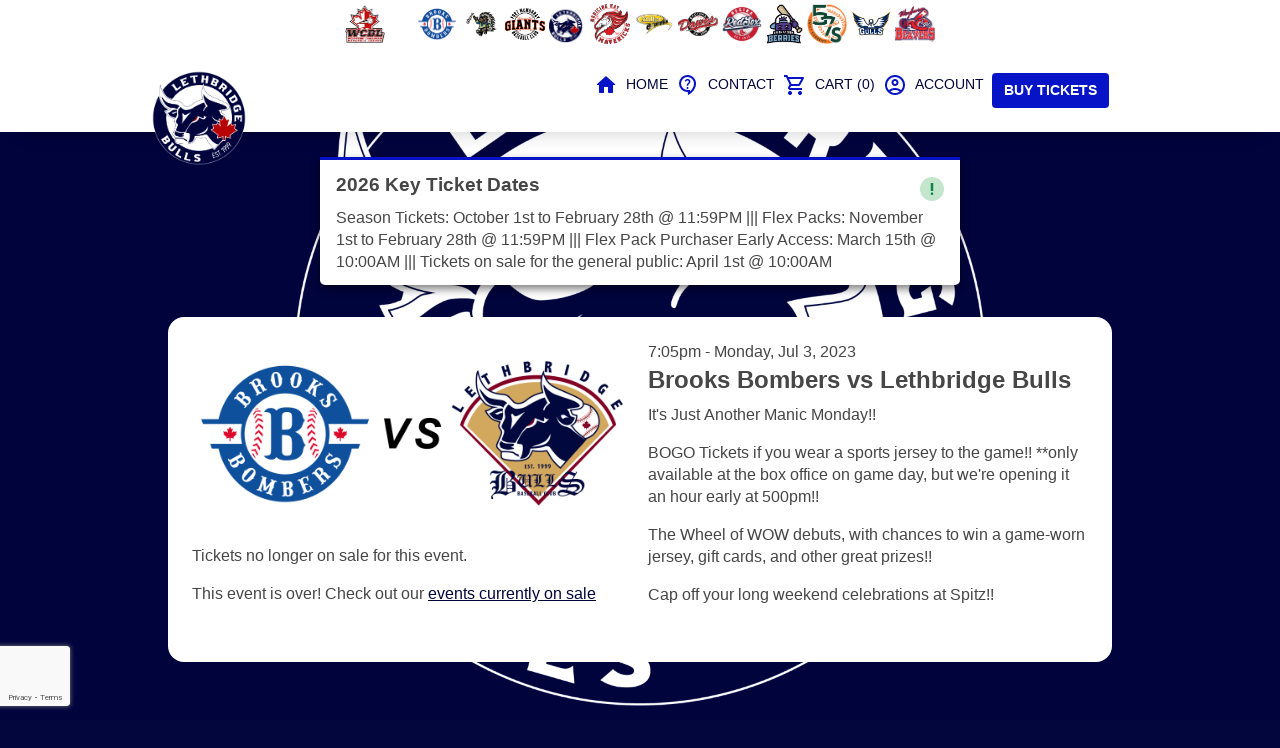

--- FILE ---
content_type: text/html; charset=utf-8
request_url: https://www.google.com/recaptcha/enterprise/anchor?ar=1&k=6LcDJBcsAAAAACw8r4m-_QpluZEddoleFsODipE0&co=aHR0cHM6Ly90aWNrZXRzLmJ1bGxzYmFzZWJhbGwuY29tOjQ0Mw..&hl=en&v=PoyoqOPhxBO7pBk68S4YbpHZ&size=invisible&badge=bottomleft&anchor-ms=20000&execute-ms=30000&cb=tcc8ue4fud2i
body_size: 48853
content:
<!DOCTYPE HTML><html dir="ltr" lang="en"><head><meta http-equiv="Content-Type" content="text/html; charset=UTF-8">
<meta http-equiv="X-UA-Compatible" content="IE=edge">
<title>reCAPTCHA</title>
<style type="text/css">
/* cyrillic-ext */
@font-face {
  font-family: 'Roboto';
  font-style: normal;
  font-weight: 400;
  font-stretch: 100%;
  src: url(//fonts.gstatic.com/s/roboto/v48/KFO7CnqEu92Fr1ME7kSn66aGLdTylUAMa3GUBHMdazTgWw.woff2) format('woff2');
  unicode-range: U+0460-052F, U+1C80-1C8A, U+20B4, U+2DE0-2DFF, U+A640-A69F, U+FE2E-FE2F;
}
/* cyrillic */
@font-face {
  font-family: 'Roboto';
  font-style: normal;
  font-weight: 400;
  font-stretch: 100%;
  src: url(//fonts.gstatic.com/s/roboto/v48/KFO7CnqEu92Fr1ME7kSn66aGLdTylUAMa3iUBHMdazTgWw.woff2) format('woff2');
  unicode-range: U+0301, U+0400-045F, U+0490-0491, U+04B0-04B1, U+2116;
}
/* greek-ext */
@font-face {
  font-family: 'Roboto';
  font-style: normal;
  font-weight: 400;
  font-stretch: 100%;
  src: url(//fonts.gstatic.com/s/roboto/v48/KFO7CnqEu92Fr1ME7kSn66aGLdTylUAMa3CUBHMdazTgWw.woff2) format('woff2');
  unicode-range: U+1F00-1FFF;
}
/* greek */
@font-face {
  font-family: 'Roboto';
  font-style: normal;
  font-weight: 400;
  font-stretch: 100%;
  src: url(//fonts.gstatic.com/s/roboto/v48/KFO7CnqEu92Fr1ME7kSn66aGLdTylUAMa3-UBHMdazTgWw.woff2) format('woff2');
  unicode-range: U+0370-0377, U+037A-037F, U+0384-038A, U+038C, U+038E-03A1, U+03A3-03FF;
}
/* math */
@font-face {
  font-family: 'Roboto';
  font-style: normal;
  font-weight: 400;
  font-stretch: 100%;
  src: url(//fonts.gstatic.com/s/roboto/v48/KFO7CnqEu92Fr1ME7kSn66aGLdTylUAMawCUBHMdazTgWw.woff2) format('woff2');
  unicode-range: U+0302-0303, U+0305, U+0307-0308, U+0310, U+0312, U+0315, U+031A, U+0326-0327, U+032C, U+032F-0330, U+0332-0333, U+0338, U+033A, U+0346, U+034D, U+0391-03A1, U+03A3-03A9, U+03B1-03C9, U+03D1, U+03D5-03D6, U+03F0-03F1, U+03F4-03F5, U+2016-2017, U+2034-2038, U+203C, U+2040, U+2043, U+2047, U+2050, U+2057, U+205F, U+2070-2071, U+2074-208E, U+2090-209C, U+20D0-20DC, U+20E1, U+20E5-20EF, U+2100-2112, U+2114-2115, U+2117-2121, U+2123-214F, U+2190, U+2192, U+2194-21AE, U+21B0-21E5, U+21F1-21F2, U+21F4-2211, U+2213-2214, U+2216-22FF, U+2308-230B, U+2310, U+2319, U+231C-2321, U+2336-237A, U+237C, U+2395, U+239B-23B7, U+23D0, U+23DC-23E1, U+2474-2475, U+25AF, U+25B3, U+25B7, U+25BD, U+25C1, U+25CA, U+25CC, U+25FB, U+266D-266F, U+27C0-27FF, U+2900-2AFF, U+2B0E-2B11, U+2B30-2B4C, U+2BFE, U+3030, U+FF5B, U+FF5D, U+1D400-1D7FF, U+1EE00-1EEFF;
}
/* symbols */
@font-face {
  font-family: 'Roboto';
  font-style: normal;
  font-weight: 400;
  font-stretch: 100%;
  src: url(//fonts.gstatic.com/s/roboto/v48/KFO7CnqEu92Fr1ME7kSn66aGLdTylUAMaxKUBHMdazTgWw.woff2) format('woff2');
  unicode-range: U+0001-000C, U+000E-001F, U+007F-009F, U+20DD-20E0, U+20E2-20E4, U+2150-218F, U+2190, U+2192, U+2194-2199, U+21AF, U+21E6-21F0, U+21F3, U+2218-2219, U+2299, U+22C4-22C6, U+2300-243F, U+2440-244A, U+2460-24FF, U+25A0-27BF, U+2800-28FF, U+2921-2922, U+2981, U+29BF, U+29EB, U+2B00-2BFF, U+4DC0-4DFF, U+FFF9-FFFB, U+10140-1018E, U+10190-1019C, U+101A0, U+101D0-101FD, U+102E0-102FB, U+10E60-10E7E, U+1D2C0-1D2D3, U+1D2E0-1D37F, U+1F000-1F0FF, U+1F100-1F1AD, U+1F1E6-1F1FF, U+1F30D-1F30F, U+1F315, U+1F31C, U+1F31E, U+1F320-1F32C, U+1F336, U+1F378, U+1F37D, U+1F382, U+1F393-1F39F, U+1F3A7-1F3A8, U+1F3AC-1F3AF, U+1F3C2, U+1F3C4-1F3C6, U+1F3CA-1F3CE, U+1F3D4-1F3E0, U+1F3ED, U+1F3F1-1F3F3, U+1F3F5-1F3F7, U+1F408, U+1F415, U+1F41F, U+1F426, U+1F43F, U+1F441-1F442, U+1F444, U+1F446-1F449, U+1F44C-1F44E, U+1F453, U+1F46A, U+1F47D, U+1F4A3, U+1F4B0, U+1F4B3, U+1F4B9, U+1F4BB, U+1F4BF, U+1F4C8-1F4CB, U+1F4D6, U+1F4DA, U+1F4DF, U+1F4E3-1F4E6, U+1F4EA-1F4ED, U+1F4F7, U+1F4F9-1F4FB, U+1F4FD-1F4FE, U+1F503, U+1F507-1F50B, U+1F50D, U+1F512-1F513, U+1F53E-1F54A, U+1F54F-1F5FA, U+1F610, U+1F650-1F67F, U+1F687, U+1F68D, U+1F691, U+1F694, U+1F698, U+1F6AD, U+1F6B2, U+1F6B9-1F6BA, U+1F6BC, U+1F6C6-1F6CF, U+1F6D3-1F6D7, U+1F6E0-1F6EA, U+1F6F0-1F6F3, U+1F6F7-1F6FC, U+1F700-1F7FF, U+1F800-1F80B, U+1F810-1F847, U+1F850-1F859, U+1F860-1F887, U+1F890-1F8AD, U+1F8B0-1F8BB, U+1F8C0-1F8C1, U+1F900-1F90B, U+1F93B, U+1F946, U+1F984, U+1F996, U+1F9E9, U+1FA00-1FA6F, U+1FA70-1FA7C, U+1FA80-1FA89, U+1FA8F-1FAC6, U+1FACE-1FADC, U+1FADF-1FAE9, U+1FAF0-1FAF8, U+1FB00-1FBFF;
}
/* vietnamese */
@font-face {
  font-family: 'Roboto';
  font-style: normal;
  font-weight: 400;
  font-stretch: 100%;
  src: url(//fonts.gstatic.com/s/roboto/v48/KFO7CnqEu92Fr1ME7kSn66aGLdTylUAMa3OUBHMdazTgWw.woff2) format('woff2');
  unicode-range: U+0102-0103, U+0110-0111, U+0128-0129, U+0168-0169, U+01A0-01A1, U+01AF-01B0, U+0300-0301, U+0303-0304, U+0308-0309, U+0323, U+0329, U+1EA0-1EF9, U+20AB;
}
/* latin-ext */
@font-face {
  font-family: 'Roboto';
  font-style: normal;
  font-weight: 400;
  font-stretch: 100%;
  src: url(//fonts.gstatic.com/s/roboto/v48/KFO7CnqEu92Fr1ME7kSn66aGLdTylUAMa3KUBHMdazTgWw.woff2) format('woff2');
  unicode-range: U+0100-02BA, U+02BD-02C5, U+02C7-02CC, U+02CE-02D7, U+02DD-02FF, U+0304, U+0308, U+0329, U+1D00-1DBF, U+1E00-1E9F, U+1EF2-1EFF, U+2020, U+20A0-20AB, U+20AD-20C0, U+2113, U+2C60-2C7F, U+A720-A7FF;
}
/* latin */
@font-face {
  font-family: 'Roboto';
  font-style: normal;
  font-weight: 400;
  font-stretch: 100%;
  src: url(//fonts.gstatic.com/s/roboto/v48/KFO7CnqEu92Fr1ME7kSn66aGLdTylUAMa3yUBHMdazQ.woff2) format('woff2');
  unicode-range: U+0000-00FF, U+0131, U+0152-0153, U+02BB-02BC, U+02C6, U+02DA, U+02DC, U+0304, U+0308, U+0329, U+2000-206F, U+20AC, U+2122, U+2191, U+2193, U+2212, U+2215, U+FEFF, U+FFFD;
}
/* cyrillic-ext */
@font-face {
  font-family: 'Roboto';
  font-style: normal;
  font-weight: 500;
  font-stretch: 100%;
  src: url(//fonts.gstatic.com/s/roboto/v48/KFO7CnqEu92Fr1ME7kSn66aGLdTylUAMa3GUBHMdazTgWw.woff2) format('woff2');
  unicode-range: U+0460-052F, U+1C80-1C8A, U+20B4, U+2DE0-2DFF, U+A640-A69F, U+FE2E-FE2F;
}
/* cyrillic */
@font-face {
  font-family: 'Roboto';
  font-style: normal;
  font-weight: 500;
  font-stretch: 100%;
  src: url(//fonts.gstatic.com/s/roboto/v48/KFO7CnqEu92Fr1ME7kSn66aGLdTylUAMa3iUBHMdazTgWw.woff2) format('woff2');
  unicode-range: U+0301, U+0400-045F, U+0490-0491, U+04B0-04B1, U+2116;
}
/* greek-ext */
@font-face {
  font-family: 'Roboto';
  font-style: normal;
  font-weight: 500;
  font-stretch: 100%;
  src: url(//fonts.gstatic.com/s/roboto/v48/KFO7CnqEu92Fr1ME7kSn66aGLdTylUAMa3CUBHMdazTgWw.woff2) format('woff2');
  unicode-range: U+1F00-1FFF;
}
/* greek */
@font-face {
  font-family: 'Roboto';
  font-style: normal;
  font-weight: 500;
  font-stretch: 100%;
  src: url(//fonts.gstatic.com/s/roboto/v48/KFO7CnqEu92Fr1ME7kSn66aGLdTylUAMa3-UBHMdazTgWw.woff2) format('woff2');
  unicode-range: U+0370-0377, U+037A-037F, U+0384-038A, U+038C, U+038E-03A1, U+03A3-03FF;
}
/* math */
@font-face {
  font-family: 'Roboto';
  font-style: normal;
  font-weight: 500;
  font-stretch: 100%;
  src: url(//fonts.gstatic.com/s/roboto/v48/KFO7CnqEu92Fr1ME7kSn66aGLdTylUAMawCUBHMdazTgWw.woff2) format('woff2');
  unicode-range: U+0302-0303, U+0305, U+0307-0308, U+0310, U+0312, U+0315, U+031A, U+0326-0327, U+032C, U+032F-0330, U+0332-0333, U+0338, U+033A, U+0346, U+034D, U+0391-03A1, U+03A3-03A9, U+03B1-03C9, U+03D1, U+03D5-03D6, U+03F0-03F1, U+03F4-03F5, U+2016-2017, U+2034-2038, U+203C, U+2040, U+2043, U+2047, U+2050, U+2057, U+205F, U+2070-2071, U+2074-208E, U+2090-209C, U+20D0-20DC, U+20E1, U+20E5-20EF, U+2100-2112, U+2114-2115, U+2117-2121, U+2123-214F, U+2190, U+2192, U+2194-21AE, U+21B0-21E5, U+21F1-21F2, U+21F4-2211, U+2213-2214, U+2216-22FF, U+2308-230B, U+2310, U+2319, U+231C-2321, U+2336-237A, U+237C, U+2395, U+239B-23B7, U+23D0, U+23DC-23E1, U+2474-2475, U+25AF, U+25B3, U+25B7, U+25BD, U+25C1, U+25CA, U+25CC, U+25FB, U+266D-266F, U+27C0-27FF, U+2900-2AFF, U+2B0E-2B11, U+2B30-2B4C, U+2BFE, U+3030, U+FF5B, U+FF5D, U+1D400-1D7FF, U+1EE00-1EEFF;
}
/* symbols */
@font-face {
  font-family: 'Roboto';
  font-style: normal;
  font-weight: 500;
  font-stretch: 100%;
  src: url(//fonts.gstatic.com/s/roboto/v48/KFO7CnqEu92Fr1ME7kSn66aGLdTylUAMaxKUBHMdazTgWw.woff2) format('woff2');
  unicode-range: U+0001-000C, U+000E-001F, U+007F-009F, U+20DD-20E0, U+20E2-20E4, U+2150-218F, U+2190, U+2192, U+2194-2199, U+21AF, U+21E6-21F0, U+21F3, U+2218-2219, U+2299, U+22C4-22C6, U+2300-243F, U+2440-244A, U+2460-24FF, U+25A0-27BF, U+2800-28FF, U+2921-2922, U+2981, U+29BF, U+29EB, U+2B00-2BFF, U+4DC0-4DFF, U+FFF9-FFFB, U+10140-1018E, U+10190-1019C, U+101A0, U+101D0-101FD, U+102E0-102FB, U+10E60-10E7E, U+1D2C0-1D2D3, U+1D2E0-1D37F, U+1F000-1F0FF, U+1F100-1F1AD, U+1F1E6-1F1FF, U+1F30D-1F30F, U+1F315, U+1F31C, U+1F31E, U+1F320-1F32C, U+1F336, U+1F378, U+1F37D, U+1F382, U+1F393-1F39F, U+1F3A7-1F3A8, U+1F3AC-1F3AF, U+1F3C2, U+1F3C4-1F3C6, U+1F3CA-1F3CE, U+1F3D4-1F3E0, U+1F3ED, U+1F3F1-1F3F3, U+1F3F5-1F3F7, U+1F408, U+1F415, U+1F41F, U+1F426, U+1F43F, U+1F441-1F442, U+1F444, U+1F446-1F449, U+1F44C-1F44E, U+1F453, U+1F46A, U+1F47D, U+1F4A3, U+1F4B0, U+1F4B3, U+1F4B9, U+1F4BB, U+1F4BF, U+1F4C8-1F4CB, U+1F4D6, U+1F4DA, U+1F4DF, U+1F4E3-1F4E6, U+1F4EA-1F4ED, U+1F4F7, U+1F4F9-1F4FB, U+1F4FD-1F4FE, U+1F503, U+1F507-1F50B, U+1F50D, U+1F512-1F513, U+1F53E-1F54A, U+1F54F-1F5FA, U+1F610, U+1F650-1F67F, U+1F687, U+1F68D, U+1F691, U+1F694, U+1F698, U+1F6AD, U+1F6B2, U+1F6B9-1F6BA, U+1F6BC, U+1F6C6-1F6CF, U+1F6D3-1F6D7, U+1F6E0-1F6EA, U+1F6F0-1F6F3, U+1F6F7-1F6FC, U+1F700-1F7FF, U+1F800-1F80B, U+1F810-1F847, U+1F850-1F859, U+1F860-1F887, U+1F890-1F8AD, U+1F8B0-1F8BB, U+1F8C0-1F8C1, U+1F900-1F90B, U+1F93B, U+1F946, U+1F984, U+1F996, U+1F9E9, U+1FA00-1FA6F, U+1FA70-1FA7C, U+1FA80-1FA89, U+1FA8F-1FAC6, U+1FACE-1FADC, U+1FADF-1FAE9, U+1FAF0-1FAF8, U+1FB00-1FBFF;
}
/* vietnamese */
@font-face {
  font-family: 'Roboto';
  font-style: normal;
  font-weight: 500;
  font-stretch: 100%;
  src: url(//fonts.gstatic.com/s/roboto/v48/KFO7CnqEu92Fr1ME7kSn66aGLdTylUAMa3OUBHMdazTgWw.woff2) format('woff2');
  unicode-range: U+0102-0103, U+0110-0111, U+0128-0129, U+0168-0169, U+01A0-01A1, U+01AF-01B0, U+0300-0301, U+0303-0304, U+0308-0309, U+0323, U+0329, U+1EA0-1EF9, U+20AB;
}
/* latin-ext */
@font-face {
  font-family: 'Roboto';
  font-style: normal;
  font-weight: 500;
  font-stretch: 100%;
  src: url(//fonts.gstatic.com/s/roboto/v48/KFO7CnqEu92Fr1ME7kSn66aGLdTylUAMa3KUBHMdazTgWw.woff2) format('woff2');
  unicode-range: U+0100-02BA, U+02BD-02C5, U+02C7-02CC, U+02CE-02D7, U+02DD-02FF, U+0304, U+0308, U+0329, U+1D00-1DBF, U+1E00-1E9F, U+1EF2-1EFF, U+2020, U+20A0-20AB, U+20AD-20C0, U+2113, U+2C60-2C7F, U+A720-A7FF;
}
/* latin */
@font-face {
  font-family: 'Roboto';
  font-style: normal;
  font-weight: 500;
  font-stretch: 100%;
  src: url(//fonts.gstatic.com/s/roboto/v48/KFO7CnqEu92Fr1ME7kSn66aGLdTylUAMa3yUBHMdazQ.woff2) format('woff2');
  unicode-range: U+0000-00FF, U+0131, U+0152-0153, U+02BB-02BC, U+02C6, U+02DA, U+02DC, U+0304, U+0308, U+0329, U+2000-206F, U+20AC, U+2122, U+2191, U+2193, U+2212, U+2215, U+FEFF, U+FFFD;
}
/* cyrillic-ext */
@font-face {
  font-family: 'Roboto';
  font-style: normal;
  font-weight: 900;
  font-stretch: 100%;
  src: url(//fonts.gstatic.com/s/roboto/v48/KFO7CnqEu92Fr1ME7kSn66aGLdTylUAMa3GUBHMdazTgWw.woff2) format('woff2');
  unicode-range: U+0460-052F, U+1C80-1C8A, U+20B4, U+2DE0-2DFF, U+A640-A69F, U+FE2E-FE2F;
}
/* cyrillic */
@font-face {
  font-family: 'Roboto';
  font-style: normal;
  font-weight: 900;
  font-stretch: 100%;
  src: url(//fonts.gstatic.com/s/roboto/v48/KFO7CnqEu92Fr1ME7kSn66aGLdTylUAMa3iUBHMdazTgWw.woff2) format('woff2');
  unicode-range: U+0301, U+0400-045F, U+0490-0491, U+04B0-04B1, U+2116;
}
/* greek-ext */
@font-face {
  font-family: 'Roboto';
  font-style: normal;
  font-weight: 900;
  font-stretch: 100%;
  src: url(//fonts.gstatic.com/s/roboto/v48/KFO7CnqEu92Fr1ME7kSn66aGLdTylUAMa3CUBHMdazTgWw.woff2) format('woff2');
  unicode-range: U+1F00-1FFF;
}
/* greek */
@font-face {
  font-family: 'Roboto';
  font-style: normal;
  font-weight: 900;
  font-stretch: 100%;
  src: url(//fonts.gstatic.com/s/roboto/v48/KFO7CnqEu92Fr1ME7kSn66aGLdTylUAMa3-UBHMdazTgWw.woff2) format('woff2');
  unicode-range: U+0370-0377, U+037A-037F, U+0384-038A, U+038C, U+038E-03A1, U+03A3-03FF;
}
/* math */
@font-face {
  font-family: 'Roboto';
  font-style: normal;
  font-weight: 900;
  font-stretch: 100%;
  src: url(//fonts.gstatic.com/s/roboto/v48/KFO7CnqEu92Fr1ME7kSn66aGLdTylUAMawCUBHMdazTgWw.woff2) format('woff2');
  unicode-range: U+0302-0303, U+0305, U+0307-0308, U+0310, U+0312, U+0315, U+031A, U+0326-0327, U+032C, U+032F-0330, U+0332-0333, U+0338, U+033A, U+0346, U+034D, U+0391-03A1, U+03A3-03A9, U+03B1-03C9, U+03D1, U+03D5-03D6, U+03F0-03F1, U+03F4-03F5, U+2016-2017, U+2034-2038, U+203C, U+2040, U+2043, U+2047, U+2050, U+2057, U+205F, U+2070-2071, U+2074-208E, U+2090-209C, U+20D0-20DC, U+20E1, U+20E5-20EF, U+2100-2112, U+2114-2115, U+2117-2121, U+2123-214F, U+2190, U+2192, U+2194-21AE, U+21B0-21E5, U+21F1-21F2, U+21F4-2211, U+2213-2214, U+2216-22FF, U+2308-230B, U+2310, U+2319, U+231C-2321, U+2336-237A, U+237C, U+2395, U+239B-23B7, U+23D0, U+23DC-23E1, U+2474-2475, U+25AF, U+25B3, U+25B7, U+25BD, U+25C1, U+25CA, U+25CC, U+25FB, U+266D-266F, U+27C0-27FF, U+2900-2AFF, U+2B0E-2B11, U+2B30-2B4C, U+2BFE, U+3030, U+FF5B, U+FF5D, U+1D400-1D7FF, U+1EE00-1EEFF;
}
/* symbols */
@font-face {
  font-family: 'Roboto';
  font-style: normal;
  font-weight: 900;
  font-stretch: 100%;
  src: url(//fonts.gstatic.com/s/roboto/v48/KFO7CnqEu92Fr1ME7kSn66aGLdTylUAMaxKUBHMdazTgWw.woff2) format('woff2');
  unicode-range: U+0001-000C, U+000E-001F, U+007F-009F, U+20DD-20E0, U+20E2-20E4, U+2150-218F, U+2190, U+2192, U+2194-2199, U+21AF, U+21E6-21F0, U+21F3, U+2218-2219, U+2299, U+22C4-22C6, U+2300-243F, U+2440-244A, U+2460-24FF, U+25A0-27BF, U+2800-28FF, U+2921-2922, U+2981, U+29BF, U+29EB, U+2B00-2BFF, U+4DC0-4DFF, U+FFF9-FFFB, U+10140-1018E, U+10190-1019C, U+101A0, U+101D0-101FD, U+102E0-102FB, U+10E60-10E7E, U+1D2C0-1D2D3, U+1D2E0-1D37F, U+1F000-1F0FF, U+1F100-1F1AD, U+1F1E6-1F1FF, U+1F30D-1F30F, U+1F315, U+1F31C, U+1F31E, U+1F320-1F32C, U+1F336, U+1F378, U+1F37D, U+1F382, U+1F393-1F39F, U+1F3A7-1F3A8, U+1F3AC-1F3AF, U+1F3C2, U+1F3C4-1F3C6, U+1F3CA-1F3CE, U+1F3D4-1F3E0, U+1F3ED, U+1F3F1-1F3F3, U+1F3F5-1F3F7, U+1F408, U+1F415, U+1F41F, U+1F426, U+1F43F, U+1F441-1F442, U+1F444, U+1F446-1F449, U+1F44C-1F44E, U+1F453, U+1F46A, U+1F47D, U+1F4A3, U+1F4B0, U+1F4B3, U+1F4B9, U+1F4BB, U+1F4BF, U+1F4C8-1F4CB, U+1F4D6, U+1F4DA, U+1F4DF, U+1F4E3-1F4E6, U+1F4EA-1F4ED, U+1F4F7, U+1F4F9-1F4FB, U+1F4FD-1F4FE, U+1F503, U+1F507-1F50B, U+1F50D, U+1F512-1F513, U+1F53E-1F54A, U+1F54F-1F5FA, U+1F610, U+1F650-1F67F, U+1F687, U+1F68D, U+1F691, U+1F694, U+1F698, U+1F6AD, U+1F6B2, U+1F6B9-1F6BA, U+1F6BC, U+1F6C6-1F6CF, U+1F6D3-1F6D7, U+1F6E0-1F6EA, U+1F6F0-1F6F3, U+1F6F7-1F6FC, U+1F700-1F7FF, U+1F800-1F80B, U+1F810-1F847, U+1F850-1F859, U+1F860-1F887, U+1F890-1F8AD, U+1F8B0-1F8BB, U+1F8C0-1F8C1, U+1F900-1F90B, U+1F93B, U+1F946, U+1F984, U+1F996, U+1F9E9, U+1FA00-1FA6F, U+1FA70-1FA7C, U+1FA80-1FA89, U+1FA8F-1FAC6, U+1FACE-1FADC, U+1FADF-1FAE9, U+1FAF0-1FAF8, U+1FB00-1FBFF;
}
/* vietnamese */
@font-face {
  font-family: 'Roboto';
  font-style: normal;
  font-weight: 900;
  font-stretch: 100%;
  src: url(//fonts.gstatic.com/s/roboto/v48/KFO7CnqEu92Fr1ME7kSn66aGLdTylUAMa3OUBHMdazTgWw.woff2) format('woff2');
  unicode-range: U+0102-0103, U+0110-0111, U+0128-0129, U+0168-0169, U+01A0-01A1, U+01AF-01B0, U+0300-0301, U+0303-0304, U+0308-0309, U+0323, U+0329, U+1EA0-1EF9, U+20AB;
}
/* latin-ext */
@font-face {
  font-family: 'Roboto';
  font-style: normal;
  font-weight: 900;
  font-stretch: 100%;
  src: url(//fonts.gstatic.com/s/roboto/v48/KFO7CnqEu92Fr1ME7kSn66aGLdTylUAMa3KUBHMdazTgWw.woff2) format('woff2');
  unicode-range: U+0100-02BA, U+02BD-02C5, U+02C7-02CC, U+02CE-02D7, U+02DD-02FF, U+0304, U+0308, U+0329, U+1D00-1DBF, U+1E00-1E9F, U+1EF2-1EFF, U+2020, U+20A0-20AB, U+20AD-20C0, U+2113, U+2C60-2C7F, U+A720-A7FF;
}
/* latin */
@font-face {
  font-family: 'Roboto';
  font-style: normal;
  font-weight: 900;
  font-stretch: 100%;
  src: url(//fonts.gstatic.com/s/roboto/v48/KFO7CnqEu92Fr1ME7kSn66aGLdTylUAMa3yUBHMdazQ.woff2) format('woff2');
  unicode-range: U+0000-00FF, U+0131, U+0152-0153, U+02BB-02BC, U+02C6, U+02DA, U+02DC, U+0304, U+0308, U+0329, U+2000-206F, U+20AC, U+2122, U+2191, U+2193, U+2212, U+2215, U+FEFF, U+FFFD;
}

</style>
<link rel="stylesheet" type="text/css" href="https://www.gstatic.com/recaptcha/releases/PoyoqOPhxBO7pBk68S4YbpHZ/styles__ltr.css">
<script nonce="8CAxlcwpZSZSzVKnoETLrA" type="text/javascript">window['__recaptcha_api'] = 'https://www.google.com/recaptcha/enterprise/';</script>
<script type="text/javascript" src="https://www.gstatic.com/recaptcha/releases/PoyoqOPhxBO7pBk68S4YbpHZ/recaptcha__en.js" nonce="8CAxlcwpZSZSzVKnoETLrA">
      
    </script></head>
<body><div id="rc-anchor-alert" class="rc-anchor-alert"></div>
<input type="hidden" id="recaptcha-token" value="[base64]">
<script type="text/javascript" nonce="8CAxlcwpZSZSzVKnoETLrA">
      recaptcha.anchor.Main.init("[\x22ainput\x22,[\x22bgdata\x22,\x22\x22,\[base64]/[base64]/[base64]/[base64]/[base64]/[base64]/[base64]/[base64]/[base64]/[base64]\\u003d\x22,\[base64]\\u003d\\u003d\x22,\[base64]/wqgLwoNSwpZOwptbwqHDgkfCh3nDkR/[base64]/ChjXCs8OCw6DCgsOiwrEPwpc+Kx1BcFp1w6DDmU/DnhbCkyrCncKnIi5TdkpnwrsBwrVaXcKCw4ZwRWrCkcKxw7nClsKCYcOTU8Kaw6HCr8K6woXDgw3Cg8OPw57DtsKgG2Y8woDCtsO9wofDnDRow4nDp8KFw5DCtDMQw608GMK3Xx7CosKnw5ESRcO7LVLDsm90AlJpaMKzw5pcIwXDs3bCkxxUIF1fWyrDiMOMwoLCoX/Cgw0yZQl/wrwsHVgtwqPCvsKPwrlIw4lVw6rDmsKYwpE4w4sQwqDDkxvCvBTCnsKIwpbDniHCnl/DpMOFwpMVwqtZwpFoNsOUwp3DlT8UVcKgw44AfcOBKMO1YsKaWBF/FMKDFMONVlM6RlJzw5xkw7rDtmg3UcKlG0wwwoZuNnzCpQfDpsOMwpwywrDCv8KWwp/Ds0fDjFo1wr45f8O9w6Zfw6fDlMO/B8KVw7XChgYaw78pDsKSw6EDdmAdw6HDjsKZDMO+w4oETi7Cs8O6ZsKMw6zCvMOrw4V/[base64]/[base64]/DrMKfMVvCgzrDqTnCohx+LMKdM0/DgQt2w4lgwptyw5XDnlIlwrRowoPDvMKhw6xpwqbDg8KWPjlqF8OsKMOeMsKQwpTCjGLCjx7CqRc7wo/CgGfDtGs3aMKlw7DCgcKVwrDChcOvwpnCoMO/[base64]/Dv3vDgsKiwpIEbiJHwpDDsMKwwrgyw5NDB8KKaTt1w53CncKqIhzCrBLCgV18a8O8woVBD8K8A2RNw5XCnzNoTsOoXMOkwqLChMOtMcKvw7HDpkjCuMKbE2M/KTQ4WnPDlRDDqMKELcKOB8OyVmHDv34xNjo/PsO5wq8vw5TDjhAWCnpqCsKZwoJMRyNubCh+w7kIwoYxDmVcAMKKw7xRwr8QTmFvNG8DDjzCtMKIKVECw6zCtsK/[base64]/DicK4w5I8wpxsam1uw5TCiCBpUsKkw43CucK/[base64]/CgMOEUXsTw58jw7/DsMOWBMKOw7TDjcKPwphOwpjDicK8w5zDgsOzEAAdwqRrw4AqBBFew4BTPsOfEsOVwoJiwrtvwp/CkMKywo0MKsK0wr/CkMKzGXjDscO3bB1Wwo4aLxzCmMOOMsKiwrfCpMKnwr3DsAsNw4bCm8KFwqMbw7rCgzrCn8OgwrrCocKFw7kMMGbCuFBsXMOYcsKIdcK0BsO8a8OPw75tUzjDuMKgWsOgcBNqA8KPw641w4nCgcK8w6Q2w7HDuMK4w5TDhmIvRWNUESp2Dy/DkcOuw5vCrMO5eQlZKD/CpsKBdW5Qwr0Lemkbw7INAhluAsK/w43CvQk/VsOpe8OafMKdw49bw67Dugp6w5/Di8Orb8KTK8KGIsOlwrI6RTnCvXzCscKmfMO3BB/Cn2kCM3Jdwr4Gw5LDusKBw6BVVcOYwppHw73Co1UWwpnCoXfDocObQF52wq9yUmJZwqjDkHzDn8KKD8KpfhUsUsOPwrXCuj7Co8KXB8KTwrbDpw/Dk1ohccKOCHHDlMKLw4M8w7HDqnfDsU98w6Z5aw/DvMKwDsOhw7fDvylwBjIlTcKmZcKnKk/CssOYQ8KUw4RHe8Kxwp5XRsK5woESan/DhsO5w4jDtsOuwqc7Uw5iwr/[base64]/[base64]/DpMKbwoPDvcK5wpN1bcKYKCJhw509W2Jzw74YwrLDosOqw71vFcKUX8OaKsK0OGXCqBjDvTMgw5bCtsOLfCcPRnjDpRcmPEHDiMObSW3DoXrDg1XCpEwlw65QcXXCu8OaX8OHw7bCusKzw4fCpxUhbsKKeD7Do8Kdw4/CkTXDnwHDlcO0R8O4FsKawqVFw7zCsC1+Q1NIw6drwrBYIHNddlZjwpExw6JTwo/DnXMgPlrCh8KCw45Xw54/w6PCk8KxwqbDt8KZSMOVVApJw6VSwoNnw7wuw7ciwoXDuRbClFPDkcO6w4h+DW1wwrjCicKGW8ONYFU7wpo3OQIoTMO3bwI/ZMOVIMK/w43Dp8KNekDClsK6ZSMSTl52w6nCnhDDrVHDv1APdcKxCDHCth1/R8KnS8KVA8Kxw4nDosKxFE06w6LClMOqw5cYbgkXfnHCjiBFw6bCn8OQTVjDlWJNKUnDoGzDgsOeNCxeambCiXAvw5AUw5zCmsOawozDl2LCp8K6NMO/[base64]/[base64]/CiDzDqjErwrg0G8OJwoTDuMKcw6fCisOiC1PDpgBhw6XCt8OPMMOww7s9w7bDngfDoQXDmBnCrgBZWsOOW1jDty1ow7zDuFIEwolzw4M1EUXDp8OXCMKRecOfTsKTSMKKbMOQfAtOYsKmdsOxC28fw6rCmCPCpm/CihnCqFHCm01bw6UmEsOkS2MjwpnDoGxTMkTCsnUZwoTDsEvDoMKbw67DvEYnwo/CjzEKw5LCg8OIw5/DjcKkETbCrcKsLRQ9wqsSwr5ZwpzDg2jCsgHDpydoWsKlw49RUsKDwrAoUXPDrsO3GSdWKsK6w5LDhEfClnYXLjVxwpfCvcOsRMKdw4RSwoIFwronw4A/a8KMw4XCqMOVFg/CscOqw4PCmsK6bmfCjsOWwpLCsnHCkWPCp8OHGgN6YcK/w7Nqw6zDllzDmcO9LcKtcB/DuFPDg8KpPcObE0kQw64WcMOTw44kCMO5ACcSwoDCq8OjwpFxwoxjT07DrlUiwo7DpsK5wr3Dv8OHwoEABGzClsKdAUgnwqvDs8KZAQk2IcKYwpLChQ3Cl8OEW2I/wrbCo8KXPMORVQrCoMO4w7vDtsKTw4DDiUQgw5VWQhp4w6VXbmJpFmHDusK2PjzCqhTCp1nDqMKYHQ3Dg8O9bXLChizCsX9Lf8O+wqPCsTPDnnI5QnPDpmfCqMKawq0hXmpSbMOTfMKOwo/Cv8OsPA/DhD/DtMOvNsOVwpvDnMKfW0fDlnDDmhpywrjCssOPOMOqcR42YCTCncKQPMOADcK4DnvCjcKTJsK/ZyvDrz3Dh8OgB8KywoZRwo7DkcO9w6/[base64]/Cpg7CvS7DrMK6w6kPwqjDpETCm8KXw4PCtg7DgMORT8O2w5ctfU/Ct8KUVj0ow6Nbw6TCqsKRw4zDhcOcQsK6wr1/bj/DhMOhCsK3YsO3b8O2woTCmCXCpsKww4XChF1EGEwOw71hRSfCscKuKV1tHHNkw7BGwrTCs8O2KhXCvcKrD2jDgsOow5DCmX3ChcK3ZMKpW8KawoZJwoJ7w4/[base64]/CsTnCoSDCpMK0w6HDnl1rDMOrPMOzCcOBwo5TwoXCtBHDusK4w4olH8KPQsKCdMKjZcKyw79/w6p1wr9tUsOjwqfCl8K2w5ZQwrLDhsO1w79KwoASwqYFw4/DhVNTw6Udw6XCsMKCwqTCvTzCgVXCvUrDtx/DscKOwqXDmsKOwphqfS8mJWFval7ChAHDr8OewrzDrcOAb8KGw7J2czbCuHMAcX7Di05AZMO4E8KXe2/DjHvDr1TChnXDhCnCncORDyZuw4LDscOXB1DCssKTR8O4wr9Qw6PDncOjwoPCi8OvwpjDn8O4EcOJUD/DgMOEaDIXwrrDmSLCicO+VcKew7MGwr7Co8ORwqU7wqvChUYvEMO/w6wQCwYfUEARUC4hWsOTwp5cdALCv07CvRc2AmXCgsKgw5hJTXBjwoMYTHV6KTh2w6N8w7QTwrYDwrfCnSbDjh/CnwrDuDbCqRNzCzAWe3TCmkhhAMOUw43DrkTCq8O7csOdFcO0w6rDjcK6FsK8w6E3wpzDkSXCk8OCeCIiID0nwp4PGlMuwodbwqJvL8OYCsKFwrVnGHLCh03DqmHCq8KYw7h2VEgYwqLDisKzDMOUH8OLwqXCgsKTZEV2G3HDombClMOmHsKaQ8KvOm/CrcK8F8O6VcKJVsOUw6PDlT3DhH0LLMOgw63ClhXDijAJwpHDjsOMw4DCkMKGBHTCl8OFwqANw5HCr8ORw4nCqUbDk8KdwrrDmx3CqsKtw77DvHPCmsKpRzvCkcK/wojDhHXDoAvDnUIDwrF7OMO8W8OBwo/CjD3Co8Oow5tWbsO+wpLCqsKWUUQkwp3DmF3CjcKxwqpdw6wfI8K9FMK7OMO9Sgk1wohzIMKIwo/CrDPDgARjw4DCi8O6CMKvw7kyH8KZQBAww6ZLwqYwRsK7P8KtYMOARm5/wrfDpMOsOm4rY0p2FWBcSGfDhGBdMcOdUcOXwobDssKZPgVtWsK/ICI6KcKww6XDsTxrwo5UJSLCvU1VdXzDhcOSw4TDosKiGCfCgmkDIzPCrEPDrMKdFnvCg28bwq3CkMK0w5XCvgTDtk0Lw4bCpsOmw78Gw77CjsKjZcOvJsK6w6/Cj8OpFjQxIGTCp8OsIMOywqxXfMOyBBHCpcOmDsKPckvDjn3DhcKDw63ClWzCgMKMFsO9wr/CgTYZFx3CnAIJwqHDusKhdcOgF8OKLsKww5DCpGLChcKOw6TCusOobjBvw7HCusKRwrDCuBB2QMOTw4XCsTF9wq/[base64]/w5fCozdUJMK9w7TDtwI7NcKaJ2rDnsOIwq7CtcKfa8KKWcO/wpjDigPDlB8/PQ3Dt8OjOcKmwo7Du27ClsKPwqtNw6DCuBHCkUfCu8KoacOUw4szccO1w5HDiMO3w7pTwrHCo0rDrhtJZDw3GD0uPsOpbizDkCbDrMKSw7/DmcOAw6Uqw47CiQ11woJtwrbDhMKYXBY3OcKeesOHYMOdw67CisOGw6nCkiDDqgV6R8OQKMOjDcKFJcOww4/Dgl85wp7CtkpMwqcNw6sjw7/DkcKjwrDDnQ7CgUTDmsOJFXXDkj3CsMO9LVZUw4ZIw7/DncO4w6pYLDnCisOgOmt/V2s/LsOrwrUMw7lANhIHw5piwoDCsMONw4TDiMOewqllasKEwpRuw67DpcKCw5F7XsOVay/Dk8OAwpJHL8ODw6HCvcOUS8K1w4taw5Zjw51BwprDqcKBw4U4w6TCl2PClGxhw6vDqGXClAtHeEDCvTvDpcORw5jDs1fCosK1w5PCh2bDnMO7WcOLw5PCnsODTA4kwqTCqcOLZmrDqVFWwq7DkiIGwqANCGvDmjZ5w5EyPR/DtjnDgm/CigRWYUYeJsK6w4pAOcOWIzDDlsKWw4/Do8OPHcOXa8KFw6TDoSTDusKfcjUcwrzDgg7DlMOIFMO+MMOgw5TDhsK/[base64]/CgcKHHcK+YR9CDcO0AxLDicOmw5UuWDnDlGrCkDLDpMOQw5fDsw/CuyzCqsOtwqItw68Dwrw+wrXCosKwwqnCvh5qw71fbF3CnsK0woxFfXohXF56Rk/DmcKOTjYeWB9OacKFEMO3DcKpb0jCh8OLDiTDu8KnHsKbw6DDmhZ8DjlDwpskR8Klw6PCoxtfJsKsXRXDhMORwoNbw7Q6K8O8ABPDpR7DkiEzw4YYw5TDv8OOw67CmHwUI1l+fsO9IcOmdcO3w6DChj90wr/Dm8KtVSllc8O1Q8OEwrrDjsO2LkXDisKYw4cnw5UDSyjDhsKlTyLCpkdgw47DmcKuXsKBwr7DhFs4w77DiMKaCMOpCsOCwrgHMXzCpT8eRWVcwrXCnSsfIMKxwojCphTDlcOVwo4wCw/ClDrCgMOlwrxDDFZUwr89aUbCixTClsONUTpOwqjDrj4bQ2cBT240bzjDixE+woMLw5weNMKiwopeSsOpZMKlwrJJw5gHfStWwr/DkmQ9wpZ/G8OPwoZhwqnDnA3CtWgMJMOSw4wcw6FEBcOow7zDnXPCl1fDlcKAw5nDm0Bjey96w7DDoTYPw5XCokrCpkXCtRQ7w7heecKUw50iwp1Cw406H8O7w6jCp8KNwoJuT0bDgsOeCgEgD8KiecO/GivDiMOgDcKnVQtTc8KAdGvCn8OewoPDmsOpLQvDrcO2w47Cg8OqGB8dwoPCpVbDn045w4YtJMKWw7cjwp8qQcKOwq3CpQzCkyYnwprCi8KhKi7Dh8OBwpI2AsKPNifDlWLDhsOjwp/DvhDCgsKMcCzDgRzDpRlpVMKiw6QQw7AYw441wolfwpg5RVxmGnprW8KqwqbDssKzYnLCkGzCkMOew7l6wr/DjcKDOwTCs1RNc8KDAcO/[base64]/CjMKcw7vDnVTDnkLDn8O7w4bCv27CgnbCpMKIw5ojwqJJwo5ISTFtw6HChsKWw54pw63DiMKCWsOjwq5MH8KHw6kHJ3jCoH1gwqpLw78nw7IawonCu8O7AkzCs3vDhFfCtHnDo8KOwpTCicOwfcOUZ8OuN0t/[base64]/DtMKZXnXCsQjDsMOYS8KBwrQUwoPCgsO4woHDucK/I8O3w5HCk1cDaMOtwonCvcOsEl7Cj2wFAsKZL3BxwpbDhMOdXljDlHsmUcOcwppyZl5bewXCjMKHw65DcMOCLnPCkD/Du8KVw4hQwqwrwqLDjX/Dh2sXwpbCmsKywohJIcOIccO6BSTCisKVInI9wqdTLnoCSkLCq8KKwqUfRnl2NMKWwoDCoF3CjcKAw4k7w7lqwq7DgMOIGRozAsK0exLCnjDDtMOow4RgKWHDq8KVZn/DhsKQwr1Nw4lcw5hBIknCrcOFb8KtBMKMdykEwrzDkG0kCk7ClQ97d8K4JSxYwrfCsMKZI2HDrsKeGcKHwprChsKdDMKgwrA6wprCqMKYcsOzwonCmcK8GcOifFrCumLCnz4/CMKYw4HCu8Knw6t+w5lDHMKSwos6CnDChF1lJcOKXMOCeRU6w5xFYsOwZMKBwoLCvMKywrlNNSTCtsORw7/DnwfDvW7DrsOAGMOlwqrDijfClmXDlXfDhXg2w6Q/csOUw4TCs8OAwp8ywqLDvsOBZVFrwrlSLMODOzcEwpwcw5fCpXgaYQjCuXPCo8OMw71EX8Kvw4Aqw6RZwpnDkcKNKkFvwojCqXI8WMKGHMOzG8OdwpXDmFQpRsKWw7vCtsK0PkJgwpjDlcOvwoICQ8OBw4jCmBcxQ1/DjTXDgcOGw5Yzw6bDtMK9wqXDmwTDkGHCoErDoMKDwqxHw4pxX8KJwoppSwUddsK5AENoJcOuwqp3w6/CrCHDulnDtlfDpsKFwpLCmGTDncK6worDuXvDs8OSwoPCny8Yw4Eyw79TwpgIZFwRBcKEw4MOwr7Dh8OMwprDh8KKYx/Co8K7PxEcG8KVcMObXcOlwoEHFsKywohKFDHDvMK4wpTCtVdCwpTDkCbDvzjCgBtKPkI2w7HCrX3CqsOZbcOhwpxeFcKODcKOw4HCmko+FTU3WcKlw51ew6RGw7RMw5LChxbCuMOsw6URw5DCnBszw60cVsOmKUDDssO3w7rCmgbDusKuw7vCmwkrw51/wrI9w6dzw7Zcc8OHXVnDnwLCgsOyJ3PCmcKdwr/CrMOQKg10w5bDoRhSawLDu0HCvn0LwoZjwojDuMO8KQxawpIlPsKTPDvDl2xNVcKfwqnDgQfChcKlwosvVxLDrHJTA03CnXcSw6TDiEpaw5TCs8KrY3XDgMOhwqbDhyNZVEY1w4UKPWnClzUswq/DsMKlwq7DrDvCsMOhQzXCklzCtXRpCCQRw60VXcOJccKEw7PDnVbDrDzDuHdHWUYwwoAmPsKIwqZIw7QpYQ1AMMOYYFnCu8O/B1Maw5fDv2TCpm/DtQ7ClWxVbU4kw7Fhw4nDhlLCpFzCsMOFwrURwp/[base64]/CumJYCX5BaC7DnWvCsU/DukU2woc6w4rDhcK+bWkkw6nDhcOxw58edFHDj8KbfsOtD8OZBcK4w5VVO0M3w75Uw6PDmm/[base64]/WMKew5TDn8KIwoBtwpDCkjDCoMKdwqTCknsNw5jCv8KBwps5wr5jEcOyw4wcJ8O/[base64]/Co8O4ah1owoXCh8O/W8OHw6TDlT/CgHPCiMK9w6XDrsK1FF/[base64]/IcO9BcOcDMKgwrsoVsK4FjfDk3ZaFQl4w57DtTlfwqzCosKWVcKnS8OFwpPCp8OwD0nDtsOAX0o7w4/Dr8OuCcKefnrDpMKSAjbCrcKOw59ow649w7bDo8KdViRVNsK4JXrCgHgiG8K9DE3CtMKEw7I/fDvCrRjChGjCnUnDhBZwwo1BwpTCtSfCulNkNcOFYQF+wr7CusKebQ7CnDPDvMOww4A+w7gaw44hGxHCvzTCiMOfw41/wp8XbHYkw5YWEMOJdsOaJcODwpVow5fDoy4hw5jDisK3QR/Ct8Kbw6VpwqHDjMKaBcOWRXzCoCPCgTjCvWPClx3Dvmpqwo1GwpzDosOQw6k9wohkFMOuMhgYw4DClMO2w4LDnm1qw4EFw6DCu8Omw4d5WFrCq8KgdsOQw4U5w6fCrsK9UMKXEntpw484Dmhsw6/DkUjCpxrCrcKVw4p0Nz3DisK/[base64]/Dkjlgwqxlw6BQT8OAeBvDqxQPdsOpQsK/w5nDvMKadjNQeMOzGERww7/Cm3URaEx5Yn5ITG8WTMK6UsKqwoATP8OoLMOFAMO2XsKlNMOPOMO8P8O/wrZXwr5CSsOcw7xvcwgAR1RjBcK/YzdHNFR0wqHDjMORw4tAw6hfw5YWwqthK1h7cibDusOdw6hjWXzCjsKgecO/w6XCgMOFTMKPHyjDjl7CpS4iwqzCm8KFLCrChMKBVcKfwoUgw7XDujsNwqhVJnorwpjDvm7Cl8KcFMOEw6HDkMONwr/CiD3DgMKCdMOTwqJzwo3DrMKNwpLCsMO9bMKue2xvacKRDijDtDDDnMKnFcO6wrvDl8O4YDxowonDqsOmwrpdw7LCpBfCisO+w43Dr8OqwoDCqsOzw4YrGyteDQDDtWc3w6cqwqBUClt+BlLDmMKFw4PCuH/CqMOPMQ7DhxvCosK7JcKpD2zCh8O2D8KCwrpjLFllRMK/wrR0w7bCqicrwqvCrsK+FMKhwqcdwp8/P8OWVz3Cv8K+PcK5OCBjwrLCpcO1D8Kew4g+w4BaUwd5w4rDljVADsKlPsOrXmgmw6Yxw5fCjcOsAMOnw4BkF8KxMcKsfjl6w5/[base64]/CrhbCp8OMZcO6X3FzKWEtw7F1bh/DpEtuw5/[base64]/wqnDqB1Dw5F5K2DDhcOZDzLCmk/Dg8OsQcOVw6lbwokePcOQw5zDksKPEAXDqz1tP3XDhAgBwrYaw5nCgVsxJSPCsE46KMKbYVprw6FhGBxwwp/DtMO3DG5HwrkEwoMWwr10AMOnSsO5w6vCgcKJwr/CoMOAw6JXwq3Ciy9twrnDkg3Ct8KXJT/CkHTDiMKWcMOsKz8Rw7MKw5UMOUbCpT9Mwow6w6ZxO1UJScOiBcO7UcKcH8OOw4Nqw5jCm8K+A3rClCxDwoYEMMKaw4nCi3hPfVfDkCHDgXpOw7zCsAYPQMKMHyvCgnbDtwNaeS/CucOLw5NRdsK0OMK9wrp5wrEOwqo/[base64]/[base64]/Cll8owovCvMKTw4Y4wp7CuMOkG8KHEMKFDsOywrwwHQ7CjXN/UCvCksOZVDU2C8OAwoU8wq8ZVsO+wp5nw69Kwp5jcMOnN8KAw4tnWwRLw7xIwrvCncOfYMO3azLCuMOow5F9w5nDvcKrWMOLw6/[base64]/CtkA2BsOmUcOQfcKWQ1fCq2bDgQ53wpTDjU3CuF4qJnjDqsKJNMOCaBzDo3pKAcKawokzdjfCq2h/wopMw7zCocKmwo9nb0nCtzrCoQgnw4bDoDMLw7vDq0lqwqnCsUx4w67CrA4YwrAjwokdwoE3w59tw4QTBMKWwpfCuGHCkcO6bMKKRsKUwojCnBVdeXE3RcKzw5LCh8OKKMKGwqImwrwFNiRuw5/CgUI8wqfCkkJgwqrChk1zw7Ipw5DDhDh+wpEDw7nDoMKffEnCjR50R8Oga8K7wovCt8OqShUFOMOTw4vCrAfDo8K6w7nDt8OdecKeCR0CRgQvw5/CvmlAw7vDhMOMwqBXwq81wozCsjzCp8OpZ8KzwqdaXhMiKMOYwoMHw5zCqsOXwoBAVsKzF8OZfm/DisKqw7nDkhfCkcK4UsORWMOwIUdHej8RwrJ7w59uw4PDuR/CsykJFcOUQyvDrFcrdsOlw4XCtHltw63Cp0l8Y2LCglTDlBpSw60yFsO5MipQw5RZFkhIw73Cr0nChcOqw6R5FsOKKsOvGsKRw6cdNcOZw5XDj8ORIsOcw4vDgMOgSEnDg8KGw4skE2fDuBjDvRlTAcOwAQgzwovDpXrClcOAPVPCoWNow7cTwqPClMKfwr/ChcOkKT7CmgzClcKgw47DgcOATsOxwrs0wrPCgcO8CUAnXmE8IsKhwpDCqkTDq1vCqSUSwoN8wqbClMO+OsKVG1PDrVUKQsOewovCtFtAaHA/wqHDjw9fw7sSUn/[base64]/[base64]/NB5fd8KXw5LDjwbCjXHCjCrCjGQ0RcKRYMOfwoNBw4s4w65bIg3DhMK5SQ7Dq8KSWMKYw5NRw4ZrKcK0w7/CgcKNwq7DhF/[base64]/w7M6NMKPwqt2DsKFw7Y2YQUWw4PCpW1LAGUNJsKWw7ZqVBUhFsKnEhPDt8O6VgjCrcKFQcOJLlnCmMKuw6siQ8KCw5xoworDpnVkw6DCoHfDiETCrsKjw7/CiTRIPMOBwoQkKALDmMKsNTdnw40qWMOjcQI/EcOcw5o2UcKhw4zCnQzCkcO4w58iw4FwfsO7w5Z/[base64]/w4Aqw4HChn7CkH/Dqh8qwplpNnjCtHzDhgYwwpjCncOqMwYhw5J+BhrCu8Kww7zDhATDrmfDigvCnMOTw7hRw7gaw5zCvlbCqsORS8Kdw4dLO1J2w7sZwpx/S3BvW8Ofw59AwoPCuRx9w4XDvj/CiFPCuGc/woXCu8K8w7jCqRI3wpRJw5pUOcO/wo7CjMOawqHCn8KsREAGwqTCs8K2dgfDl8Ogw4gVw5nDpsKdw5RlflTDjcK/FifCncKjwo5SdhBRw51IE8Oxw5DCscO8WVl2wr5RY8Okw7lWWj9Iw5t5NGjDjcKnISHDhnJuUcOJwrTCtMObw6bDpsOlw4FNw43Ci8KUwqNJw5/Dk8OGwqzCnMOldjg4w5jCjsORw5fDqQQRJi10w4zCh8O+BHPDplHDn8OrR1fCs8OZRcKiwq3CpMOZw4HCucOKwoVHw5B+wox8w6XDkGvCu1bCt0zDk8Kfw7/[base64]/wqRhw61LwpnCncKQwoooHsKRSzXCrzLDtU3CkkPCm3dswpzDj8KAKnFMw48AP8OAwp4UIMOvf0Aka8OaCcKGX8OOw4/Dm3rCh1UyEsOzNQ7Cl8K4wrPDiVBLwr5JEcO+GsOhw7HDnh9yw7/Dj0tAwqrCisKywrLDhcOUwq/CnEzDpgN1w7bDjiXCk8KPCEYww7HDjMKyLmLCq8KawoZEFXLCvWLDocK4w7HCnVV4w7DChxzCncKywowow4Exw4nDvCtaBsKVw77Dv2YDJcOSNcKsGAjDicK0Em/CqsKdw4xow5oWOELCj8ODwpd8a8OHwpB8QMKWScKzb8O4cgBkw70jw4Vaw7vDgUXDpzHCvcKaw4nCqMKwLcKvw4HCsxHDncOWRMKEYWFsSBFBOcOCwqbCrB1awqLCnk7Dsw/CkjgsworCtMKkwrRmMn1+w4bCnHLDusK1Cnpqw7UZacKyw4MWwolvwoXDh0zDikpDw5UmwqEiw4XDmMOowp/DosKow5EKNcKkw6/CnRzDpMOOclPCo1HDr8OjG1zCssKJYF/[base64]/AMObLsKSwqhew40UVB4wGBnDiMKaw4TDvRjCqj7Dt03DskksQ0c3SQfCr8KHR1kqw4nCusK5wqZXDsOFwopRYgTCo28sw7rCgsOtw7XDv1sregvDill1wqgBG8O4woXChzfDg8O6w5cpwoJNw69Zw5ojwo/DnMO+wqbCpsO8acO9w6xDw4vDpQIuYcKgCMKDwqLCt8K6wo/DscOWbcKJwqnDugx9wr5kw4ludg7Dk23DmhtAfz0Xw4xuOsO7KMKuw5xgN8KiKsO+ZQJLw5DCrMK8w7/DjVDDmC/CiXhxw50NwqhRwojCnwhfwp7CmjJvCcKDw6F5wpTCs8K9wpwywpMSIMKsWVHDqWBPHMOeLSUvwqfCocO+P8OvMXpxwqlYYMKJLcKYw7NJw4PCpsOHShoQw7M+w77CiSbCosOXbMOPGj/[base64]/[base64]/DrcK/woNTI8OmL8Ohw5PDv8KNwrg2TXY/w4YGw5zCqSXDlwcxQScWHy/Cq8OWfcOmwqxjNsKUCcK8CW9TY8O2czkrwqU/w6tBfsOqTcO6wqfCnz/Cnw4AFsKWw6rDjBEsYsKmJMOaX1UDw4nDtcO1FUfDucKpw6gUcijDmcKYwqpKX8KMPRHDnXhewo02wr/[base64]/Dhg8OclnDnwvCiHsMVXzDjAoAwovCpSIsP8OJBjhpeMKawpvDqsKcw6nDpVkzHMKZF8KUYMOqw5kncsKHDMKzw7nDsFjDssOrwqJ0wrLChwYHJlTCiMO1wodWFEkbw5Rjw5l/VcKww4bCmzkiwrg/bVHDpMOxwq9HwpnDhsKxe8KNfSZsJC1SasO0wrjDlMKBZ0I/w4MPworCs8Kxwo4ywqvDrT8BwpLDqzvDmGPCj8KOwp8EwofCjcOJwp0Ww6XDqsKaw4XChsO/EMOFMWbCrnoBwo3DhsODwqk7w6PCmsK6w6J9BDTDisOaw6gjwoJTwpvCtDNpw6YnwpPDknNewplZAFjCmcKXw7U8MHI9woDCrMOlGnJpPMOAw7c+w5FqXSd3SMOrwoQpMx1gbhcowoBGUcOsw4hcw5sYwofCu8Kaw657J8KUYkfDncOuw7fCm8Kjw5t1C8OYeMO/[base64]/GR3CpsORwr7Dh8ObwpjCicKhw7MGHsKMwofDmsOoWlLCtcOPUcOUw65xwr/ClsORwplXOsKsZsKrwrxTwr3CnMKfOVrDnsOgwqXDq0tew5QXTcKJw6dnRXnCncKNR2caw4zCm0s9wpHCvFPCvy/DpCTCtQ9+wqnDj8KSwrHCl8KBwpU2RcKzO8OfT8OCHm3DssKREQhfwo7Ds0BrwosdARtfDkARwqHCgMOuw6nCp8KXw7VNw4tLWj80wrVldRPCk8OTw5HDjcOMw7PDmS/[base64]/DrMO8w5EWV3nCqg9Vw5bCsAHDvcKudsKYe8KqemDCqsKFXyjDgF4sbMKgUsO5w7s8w4VEbxJ3wog6w4g9VcOKIMKbwo90NsOuw4fCqsKJOxYaw4ZMw6jDsgNfw4/DvcKMLDLChMK2wpwjecORPMK4wqvDocKPB8OUYXlLwpkmCsKQW8Kww7/ChiFnwrcwEyQcw7jDiMKFEMKkwq8awoDCtMKuw4XCvXp+dcO2G8KhPx/[base64]/w5tnw7PCpsKDw6LCmMObPMOwwptlwqQFRsO4wpLCrnpBRMO8NMOmwp9CF2/ChHnDv1HDq2TDtMKmwrBYw4XDo8Oww51jFCvChxvDpwdPw78efUvCqFbDucKRwpR+QnoEw4PCvcKFw6zCgsKiHgoow4QzwoF/HRFPZ8KhDSPCrsOyw4/[base64]/DicOpwqfCrMKbE28NfVQow73CoE9IK8KzBMOHccKuwpcbw7vDugRkw7Ipwp9jw412a3R2w6YiCisqCsKFeMKmOFY9wr/Dk8O4w6zDoCEQc8O9BjDCssO8PcKzX0/[base64]/DvEHDsMOsDMK7QMKHD8KOwpMFwqAodnk6BEZ3wr1Mw6cTw5MpbDnDqcKHc8O7w7xcwojDk8KVw73CskRow7nCh8KhBMKGwojDp8KXM3vCmXDDicK5wpnDmsOOZcOIRB3DqMO+w5vDol/CkMOLDE3DosKzTxozw408w7jDkmXDt3DDo8KLw5QbJ33Ds1PDg8KebsOHdcO4T8OFPC3DhmZnwpdReMKeRBJmIzdHwozClMOCHnPDh8O7w6vDisORSFkheyvDrMO1GcOMWCEcPU9awrvDnBl0w6zDp8OUHis9w47CrMOzwqljw5clw7/ChkRLw7cCDCxlw6/Dv8Obw5XCr3zChE9BaMKIPcOPwpPDtMOPw7kxE1VZZAw9TMKeecOXHMKPEnTDm8OVOsOnDcODwqjDlSrDhTApYx42w5DDksKUJSDCo8O4C3bCtMK4Rj7DmAbCglDDtgPCpMO+w48/w73Colt9aWLDjcOYIcKYwrJARFvCoMKSLxMOwqo1ITI6FVQ6w5DCoMOIwoZmw4LCvcOpBcOjIMOkN2nDt8KdOcOlN8Ovw5ZaHD/[base64]/[base64]/wrfDqnrDgSsDw47CpmnDq8OzacK3wp51wp3DicOHwrdXwobCmMK9wpZ8w5Jrw4zDtMOlw4PCgxDDsjjCoMOEShTCksKvCsOPw6vCkk/Dl8KKw6JyccK+w4kuDMOhU8KYwowKA8KCw7XDj8OsSWvCvXHDkAUrwqMgCF5gLEHDr1zCvMOrNXBkw6cpwrkpw53DtMK8w5okB8KZw7d2wp88wrbCpBrDun3CqcKTw7TDsFXCi8O1wpDCvx7Ch8OuR8KIbwHChD/CnFrDqMOXLVpLwpPDm8Ofw4B5fFxtwpzDs3bDvsKGITrCtMKHw6HCucKCwqzDnsKkwrMmw7/CkkXClAXCqFDDr8KCMRXDgMKNGsO3UsOYN05nw7bCpVrDgi8Lw5vCtMOUwrB9FsK8DAByKsKyw74swpfCicONTMOWcEl9wp/CpT7DqEhrdzLDgsOWw415woFuw6zCiX/CrsK6UsOiwqt7BsO9KsO3w7XDu0BgI8KZZh/CvyXDg2w8eMOawrXCrm0IK8KYwqFFc8OEej3ClsK7FsOtZsO1EwDCgMO3BsOjHmQdZ3LDhcOMIcKfwrNwDG9zw4UocMKcw4zDh8OAJ8KFwph9aFrDolXCugtQKMKHHsOSw5fDnT7DqcKJIsOjBnvDocOCCVgxbAXDmR/CjMOow4PDkQTDoVN/w7Z8UzIDKk1xZMK0wrLCpCDCgifCqMO9w6cswqBAwpEGfMKVRMOAw55MIBcCZADDmlcEYcOPwqlswr/[base64]/w5nChTw+wqA/bMKWAsOsw6rDq8Oowq5MP8K3wq8UHsKhbzpsw7DCqsO/[base64]/J0QAZEjDvcKHV2rClxw6FMKmw57DgMKcEMKdWsOUFQHCscOrwpnDnmLCrWRcF8K4wqHCqMKMw7h9w5tdw4LCum/Ciz5/OcKRwpzCucK2cxJZVMOtw75TwrfDqgnChMKmUkFIw5QnwrxxTcKCETQpe8KgccK+w6HClz87wqxWwonCm2RAwp0Nw77Dh8KVW8KWw7/DjBtkw41pBCkow4XDt8Kiw73DusKGX1jDiE7Cv8KmfCEYM3nDicKyBMO2eg52HCArMV/Do8OXXFNRC1hYwqTDuWbDhMKrw4xlw47Dr1kcwpE1wpRadVvDg8OGVMORwo/CmcKcd8OOTcOMCgl6HTV4XipXw63CiDfCoQUdMBbCp8K6AW7CrsKfbjLDkzIiQ8OWahfDuMKhwpzDnXpLQcKebcOdwrk2wqbDs8OZYB9jwojCpcOEw7YIegbDjsK2w4wQwpbDnMOpPMKTYDpvw7vCi8OowqsjwrrCk3/ChhpWSsO1wpkzHz8XIMK+B8OIwqvDiMOaw5DDqMKYwrNPwrXDr8KlHMOHHcKYSUfCqMKywqh8woIRwogrQgbCpCTCqyF+AsODD37DgcKKKsKReXbCn8OhMcOnRHjDu8OsYV/DuRDDtMOHE8KyJijDrMKZfGsTcWghYcOJJTwxw6VNa8K0w6FYw6LDjVU7wojCp8KCw7bDu8KcKMKgdwU/PgxxeTrDg8OuOkFOIcK7bHnCpcKTw7rDmDA+w6/CmcOYbQMnw687HcKcIsKbanfCs8KAwqQvMmbDgcOVEcKyw5Jtw4rDoT/CgzHDrllPwq4VwozDlMOSwqJJNSjDm8KfwqzCpy0ow6zDm8KzXsKdw6LDgE/Dv8K9wpTDsMOnwqLDg8KDwqzDr07Cj8OUw61sTgRjwoDDpMOiw4jDnys4Gz3DuH5af8OiN8K7w4jCi8KrwosEw7hHN8O9KAjDixrCt0fCmcK2Z8K1w5FnbcOvGcOow6PCgsOkIcKRQ8Kww4rCsncoJcKcVh/Ct2nDoHzDoGIkw6UOGU/[base64]/DlGfDscKBwqXDtsKmwqXChVtgF8OwRjrDjsKowqVSImnDmgbDrlPDoMK3wpfDqsO2wq58NU/CgRDCpVtFD8KIwr3DtW/DonfCulJqG8OdwpkvLy0lP8Krwrk3w6bCrcOXw5R/[base64]/CnitLHCvCl8Kuw4M3X8K/TU7CqzbCsmMuwr10QiJrwpg6bcOqInzDtC/CisO7w7tZwp0iw7bCj3PDt8OqwpljwrMWwohzwqJwbj3Cm8OlwqglC8KZY8O9wp1/cAdyEjQlBsOGw5sTw4fCiG4bw6TDomxdIcKlGcK3LcKZWMKOw4RqO8OEwpsRw5DDqQh/wo4ZTsKFwpYofBxGwoBmDHLDtTUFwqAgdsOnw57Cj8KwJUdgw45DDzXCjz/DkcKwwoURwoBNwojDlnjCnMKTwr7DvcOrIj4/w4rDuUzCgcOlAiLDvcOuFMKMwqnCuGTCucO/AcOOEULDoikSwqHCrMOSb8OwwoLDqcO/wp3Dnk4QwpvCv2IMw79bw7R7wqDCq8KocT/DsAtWfy9UOzVwasOGwrguBsOnwq5kw6/DjMKKHcOawpZdLSdDw4hrI0Zzw6tvBcKLDloDwrvDnMOowr4yB8K3fcOAw6/DncKhwrEuw7HDuMK8J8OhwpbDiTbDhxoQJMOGPTXCgmfDkWoiXXzCkMOOwqwLw6ZSU8OEYwbCqcOLw5/[base64]/[base64]/DksKYwqlbIsONw7RAw6tgwqRgw7V2wo43w4TClcKYC0HDiWN4w7cuwrjDoUXDo3Nyw6Vcwq92w7AgwqzDigsaS8KPdcOww4vCp8OHw7dBw77DusOnwq/DnHwPwpULw6PDoQrCv3TDgVDCnlbCtcOAw4/CjsONYXRowqEFwp7Cnn/ChMOiw6PDoTVWfn3DssOHG2olL8OfRwhNw5vDrSPDjcOaDUvCpsOKE8O7w6rDhMOJw5PDm8OjwrvCtkoYwrsQIMKqw5UYwrp5wo7Cki3DjMOCXjnCpsODW3DDhMOGUWx/KMO0aMKwwpPCgMOgw7XDkRs3ckvDs8KDw6BXwpnDsxnCscKawrzCpMOWwo8pwqXDu8KuSH7CiiAHUCTDnnIGw4xbJw7DpC3CrsOtOT/DtMOawoIzcH1ADcO7dsKfw7nChsOMwqXCgn1bFE/Cj8O/PsK8wohYOmfCg8KZwpfDmB4qaR3Do8OGeMKMwpDCinNhwrZCwrDCm8Ohb8O6w4rChFzCtzgCw7LDnRVMworDq8KHwrvCkcKET8OYwp3CplnCrkrCmGB5w4DDmFHCsMKXPHMMXMOOw7/[base64]/CllbDhjVFEX7CnQzDhx7DpsOSSjTDq8KEwrnDoiFrwpZEwrPCj0nCkMKIIsK1w6XDlsOPw77ChxdgwrnDrRtvwofCmMOSw5LDhx5KwpbDsGnCp8K0cMO5woPDphI5w7lCJWzCicObw70gwrFGBHBgw4/Cj15Fwo4nwqnDuVByHAVjw7sEw4nCkHgew4psw7XDrHTDqMOHGMOUw5jDisOLUMKmw7ApYcKswr1Wwogiw7nDiMOrMm4MwpnClsOZwqc3w4zCuRHDgcKESyrDvD0yw6DCqMOKwq9yw4UeOcK9YSsqYUJgesKdIMKDw65odjDDpMONei/DocOkwqrDj8KpwqwRQMKgGcKzAMOqSUU5w5cLTiDCtcOOw50Mw4cDM14UwqvCohzCncO1wodpw7NEUMOATsKpwpgWwqszwpXDgU3Dm8K2LH1fwp/DvErCnmzDlgLCgXTDv0zCmMO/wpAEbcO3XCNQD8KwDMKsEDUGPC7CgHDDisOKw4HDr3FQwphrbHI8wpUewqhYw73CjGbCjgpMwoI8GUzDhcKWw53DgMOdNVp5PcKVASY3woZ1WcKnfsO0WMKEw618woLDs8Odw49Bw4tuW8KUw6bCqX3DojRiw7/DgcOIH8K1woFEVUrCqDHCvcKNEMOWC8K4Fg3CjRcbHcO6wr7CocOyw4wSw7nDo8KVecOPY20+DMKCMndjfmLDgsKHwoEQw6fDkzjDu8OfYsKEw7RBQsKlw5fDk8OBYHDCi0vCk8KeMMOGw7HCjl/[base64]/IsOyw5HDhsKWw7fDiUDCjMO9wpnDhcKhw6EYWjYUwrnCr3HDkcKNWkN/a8Odbg1Xw47CmsKrw4HCjTcHwoUGw7ozwqvDtsKhW2s/w7PClsOXHcKAwpBwAHDDucO0JS4Aw5xNQcK0wp3Djh7CkEfCucOFB2vDhMO9w6jDpsOeM2vCtsKVw7JbOkrCrcOnwqRbwprClHR2QH/DrwnCvsOIKhfCisKGJVx0JMOWd8KJOsOYwrIIw67CuiV2KMKTMMOyAsKeBMOnVRjCsGDCiHDDssOWC8OFP8Kvw5phdcKOKMOswq4Mw58gBQhIZsOvUm3Ck8OlwpXCucKywqTDq8K2CcKSVMKRLcOLD8KWw5NFwpLCiXXCr2dqeHLCicKXbF3DonFYXF/CkVwvwq46MsKNaHjCvSBswpUTwozCmw7Cv8Ouw5Rkw5IBw5IYUWDCpQ\\u003d\\u003d\x22],null,[\x22conf\x22,null,\x226LcDJBcsAAAAACw8r4m-_QpluZEddoleFsODipE0\x22,0,null,null,null,1,[21,125,63,73,95,87,41,43,42,83,102,105,109,121],[1017145,623],0,null,null,null,null,0,null,0,null,700,1,null,0,\[base64]/76lBhnEnQkZnOKMAhk\\u003d\x22,0,0,null,null,1,null,0,0,null,null,null,0],\x22https://tickets.bullsbaseball.com:443\x22,null,[3,1,2],null,null,null,1,3600,[\x22https://www.google.com/intl/en/policies/privacy/\x22,\x22https://www.google.com/intl/en/policies/terms/\x22],\x22zxWx+fprFUDAUHUTQWas3CS78X2No/Vj/s6q0mIN6ps\\u003d\x22,1,0,null,1,1768694531677,0,0,[241,83,3,113],null,[112,138,174,181,45],\x22RC-wKAQkJbC91z9iQ\x22,null,null,null,null,null,\x220dAFcWeA4QxvUs8PdvBcQ1ZWsLwS2NgoS6v3j_-aSYQI6-yI0J3HmVumCY1BfK1bjO6zRUOIHmzqd5aAOoA6hM5w2XyGt_l1_kRg\x22,1768777331689]");
    </script></body></html>

--- FILE ---
content_type: text/css
request_url: https://storage.googleapis.com/pro-igniter-app-assets/assets/seatpicker-7e918590b71c3ba224245cad8febdaf85e69c9c49a207b015ec482c2284e4129.css
body_size: 26126
content:
/* line 19, app/assets/stylesheets/seatpicker.scss */
.fullscreen {
  display: absolute;
  left: 0;
  top: 0;
  right: 0;
  bottom: 0;
  background-color: white;
  z-index: 5;
}

/* line 29, app/assets/stylesheets/seatpicker.scss */
.float-left {
  float: left;
}

/* line 33, app/assets/stylesheets/seatpicker.scss */
.hidden {
  display: none;
}

/* line 37, app/assets/stylesheets/seatpicker.scss */
.qty-accessibility {
  position: relative;
  top: 0;
  margin-left: 225px;
}

@media screen and (max-width: 600px) {
  /* line 37, app/assets/stylesheets/seatpicker.scss */
  .qty-accessibility {
    margin-right: 20px;
    display: float;
    float: right;
  }
}

@media screen and (max-width: 600px) {
  /* line 37, app/assets/stylesheets/seatpicker.scss */
  .qty-accessibility {
    margin-left: 0px;
    display: float;
    float: right;
  }
}

/* line 53, app/assets/stylesheets/seatpicker.scss */
.float-right {
  float: right;
}

/* line 60, app/assets/stylesheets/seatpicker.scss */
.hide-in-mobile {
  display: inline;
}

@media screen and (max-width: 600px) {
  /* line 60, app/assets/stylesheets/seatpicker.scss */
  .hide-in-mobile {
    display: none;
  }
}

/* line 67, app/assets/stylesheets/seatpicker.scss */
.seatpicker-header {
  background-color: var(--primary-98);
  color: var(--primary-10);
  border-bottom: 1px solid #dcdcde;
  display: flex;
  align-items: center;
  position: absolute;
  height: 45px;
  line-height: 41px;
  left: 0;
  top: 0;
  right: 0;
  z-index: 13;
  padding: 0 15px;
}

/* line 82, app/assets/stylesheets/seatpicker.scss */
.seatpicker-header select {
  display: inline-block;
  vertical-align: middle;
  height: 28px;
  background-color: rgba(255, 255, 255, 0.9);
}

@media screen and (max-width: 600px) {
  /* line 82, app/assets/stylesheets/seatpicker.scss */
  .seatpicker-header select {
    max-width: 200px;
  }
}

@media screen and (orientation: landscape) and (max-width: 600px) {
  /* line 67, app/assets/stylesheets/seatpicker.scss */
  .seatpicker-header {
    width: 100%;
    right: auto;
  }
}

/* line 100, app/assets/stylesheets/seatpicker.scss */
.link-eventinfo {
  font-weight: bold;
  text-transform: uppercase;
  margin-right: 115px;
}

@media screen and (max-width: 600px) {
  /* line 100, app/assets/stylesheets/seatpicker.scss */
  .link-eventinfo {
    margin-right: 0;
  }
}

/* line 109, app/assets/stylesheets/seatpicker.scss */
.link-eventinfo a {
  color: var(--primary-10);
  text-decoration: none;
}

/* line 114, app/assets/stylesheets/seatpicker.scss */
.link-eventinfo:hover, .link-eventinfo:active {
  color: var(--primary-10);
  text-decoration: underline;
}

/* line 119, app/assets/stylesheets/seatpicker.scss */
.link-eventinfo:hover {
  cursor: pointer;
}

/* line 123, app/assets/stylesheets/seatpicker.scss */
.link-eventinfo:before {
  display: inline-block;
  width: 16px;
  height: 8px;
  background-image: url(https://storage.googleapis.com/pro-igniter-app-assets/assets/expand-491532b9fe4e4b319fa7733eb2caea24166526329fcd16f283bedd22e2db5b1e.svg);
  background-repeat: no-repeat;
  transform: rotate(90deg);
  content: "";
  padding: 5px;
  vertical-align: middle;
}

/* line 136, app/assets/stylesheets/seatpicker.scss */
.filter-accessible {
  display: none;
  float: right;
}

/* line 140, app/assets/stylesheets/seatpicker.scss */
.filter-accessible + label {
  display: inline-block;
  width: 300px;
  height: 29px;
  background-image: url(https://storage.googleapis.com/pro-igniter-app-assets/assets/icon-accessible-34484dd92ca0f30376552cb6dd54f37266d7a68b06f98c37ba8eb2f38a06dc0b.png);
  background-repeat: no-repeat;
  background-position: 0px 0px;
  background-size: 27px 58px;
  cursor: pointer;
  vertical-align: middle;
  margin-left: 70px;
  text-align: middle;
}

@media screen and (max-width: 600px) {
  /* line 140, app/assets/stylesheets/seatpicker.scss */
  .filter-accessible + label {
    width: 27px;
    margin-left: 7px;
  }
}

/* line 158, app/assets/stylesheets/seatpicker.scss */
.filter-accessible + label span {
  margin-left: 50px;
  position: relative;
  top: -15px;
  color: var(--primary-10);
  display: none;
}

/* line 167, app/assets/stylesheets/seatpicker.scss */
.filter-accessible:checked + label {
  background-position: 0px -29px;
}

/* line 170, app/assets/stylesheets/seatpicker.scss */
.filter-accessible:checked + label span {
  display: block;
}

@media screen and (max-width: 600px) {
  /* line 170, app/assets/stylesheets/seatpicker.scss */
  .filter-accessible:checked + label span {
    display: none;
  }
}

/* line 180, app/assets/stylesheets/seatpicker.scss */
.contextSelector {
  display: inline;
}

/* line 184, app/assets/stylesheets/seatpicker.scss */
.contextSelector div.selectricWrapper {
  width: 160px;
}

/* line 188, app/assets/stylesheets/seatpicker.scss */
.selectricWrapper {
  width: 54px;
  display: inline-block;
  margin: 0;
  vertical-align: middle;
}

/* line 194, app/assets/stylesheets/seatpicker.scss */
.selectricWrapper:last-child {
  width: 80px;
}

@media screen and (min-width: 600px) {
  /* line 188, app/assets/stylesheets/seatpicker.scss */
  .selectricWrapper {
    width: 54px;
  }
  /* line 201, app/assets/stylesheets/seatpicker.scss */
  .selectricWrapper:last-child {
    width: 80px;
  }
}

/* line 206, app/assets/stylesheets/seatpicker.scss */
.selectricWrapper .selectric,
.selectricWrapper .seat-picker-button {
  box-shadow: 0px -2px 0px 0px rgba(0, 0, 0, 0.15) inset;
}

/* line 213, app/assets/stylesheets/seatpicker.scss */
.loading-overlay {
  background-color: rgba(200, 200, 200, 0.75);
  background-image: url(https://storage.googleapis.com/pro-igniter-app-assets/assets/loading-0983e9927abe165ee6760adb4bbb2954e272ecacf2ccfb3b470daad09471e22e.gif);
  background-repeat: no-repeat;
  background-position: center center;
  position: absolute;
  top: 0;
  left: 0;
  right: 0;
  bottom: 0;
  z-index: 11;
}

/* line 226, app/assets/stylesheets/seatpicker.scss */
.map-container {
  font-size: 0;
  text-align: center;
  position: absolute;
  top: 45px;
  left: 0;
  right: 0;
  bottom: 170px;
  overflow: hidden;
  cursor: hand;
  cursor: grab;
  cursor: -moz-grab;
  cursor: -webkit-grab;
  cursor: url(https://storage.googleapis.com/pro-igniter-app-assets/assets/openhand-7e598d5ca455f9ebcf634a5a890ca24ebcd8ef1969a2d85a82d4592173a9870d.cur), default;
  /*@media screen and (min-width: $break-small-portrait) and (max-width: $break-small-landscape) {*/
}

/* line 244, app/assets/stylesheets/seatpicker.scss */
.map-container.loading {
  pointer-events: none;
}

/* line 247, app/assets/stylesheets/seatpicker.scss */
.map-container.dragging {
  cursor: grabbing;
  cursor: -moz-grabbing;
  cursor: -webkit-grabbing;
  cursor: url(https://storage.googleapis.com/pro-igniter-app-assets/assets/closedhand-6e6a8ec68b71524e35ae0a9bf9d27fd92f1da43b6d3ed41edad1921f7c112fbd.cur), default;
}

/* line 254, app/assets/stylesheets/seatpicker.scss */
.map-container svg {
  left: 0 !important;
}

@media screen and (min-width: 600px) {
  /* line 254, app/assets/stylesheets/seatpicker.scss */
  .map-container svg {
    margin-top: 60px;
  }
}

/* line 261, app/assets/stylesheets/seatpicker.scss */
.map-container svg text {
  pointer-events: none;
}

/* line 264, app/assets/stylesheets/seatpicker.scss */
.map-container svg .section {
  cursor: pointer;
  transition: filter 200ms, transform 200ms;
}

/* line 268, app/assets/stylesheets/seatpicker.scss */
.map-container svg .section.section-current,
.map-container svg .section.section-current:hover {
  opacity: 0.5;
}

/* line 272, app/assets/stylesheets/seatpicker.scss */
.map-container svg .section.section.not-available,
.map-container svg .section.section.not-available:hover {
  cursor: inherit;
  opacity: 0.4;
}

/* line 278, app/assets/stylesheets/seatpicker.scss */
.map-container svg .section.not-available + text {
  opacity: 0.4;
}

/* line 281, app/assets/stylesheets/seatpicker.scss */
.map-container svg .section:hover {
  filter: saturate(1.5) brightness(0.8);
}

/* line 284, app/assets/stylesheets/seatpicker.scss */
.map-container svg .section:active {
  filter: saturate(1.5) brightness(0.75);
}

/* line 287, app/assets/stylesheets/seatpicker.scss */
.map-container svg .section-current + text {
  opacity: 0;
}

/* line 290, app/assets/stylesheets/seatpicker.scss */
.map-container svg .section-current + text + text {
  opacity: 0;
}

/* line 294, app/assets/stylesheets/seatpicker.scss */
.map-container svg .seat {
  pointer-events: none;
  stroke: #aaa;
  stroke-width: 0.5px;
}

/* line 303, app/assets/stylesheets/seatpicker.scss */
.map-container svg .seat.seat-accessible {
  stroke: #53bee7;
  stroke-width: 1.0px;
}

/* line 307, app/assets/stylesheets/seatpicker.scss */
.map-container svg .seat.seat-unavailable {
  fill: rgba(0, 0, 0, 0.15);
}

/* line 310, app/assets/stylesheets/seatpicker.scss */
.map-container svg .seat.seat-unavailable.seat-taken {
  fill: rgba(0, 0, 0, 0.3);
}

/* line 314, app/assets/stylesheets/seatpicker.scss */
.map-container svg .seat:not(.seat-unavailable) {
  fill: white;
}

/* line 317, app/assets/stylesheets/seatpicker.scss */
.map-container svg .seat.seat-taken:not(.seat-unavailable) {
  fill: rgba(0, 0, 0, 0.45);
}

/* line 322, app/assets/stylesheets/seatpicker.scss */
.map-container svg .seat.seat-invalid {
  fill: pink;
  stroke: red;
  stroke-width: 1px;
}

/* line 328, app/assets/stylesheets/seatpicker.scss */
.map-container svg .seat.seat-excluded {
  fill: lightgrey;
  stroke: grey;
  stroke-width: 1px;
  opacity: 0.15;
}

/* line 335, app/assets/stylesheets/seatpicker.scss */
.map-container svg .seatoption {
  transition: stroke 200ms;
  stroke: rgba(0, 0, 0, 0.1);
  cursor: pointer;
}

/* line 341, app/assets/stylesheets/seatpicker.scss */
.map-container svg .seatoption.seatoption-selected {
  stroke: black;
}

/* line 344, app/assets/stylesheets/seatpicker.scss */
.map-container svg .seatoption.seatoption-hovered {
  stroke: rgba(0, 0, 0, 0.5);
}

/* line 349, app/assets/stylesheets/seatpicker.scss */
.map-container > .zoom-reset, .map-container > .section-camera, .map-container > .zoom-in, .map-container > .zoom-out {
  position: absolute;
  width: 30px;
  height: 30px;
  line-height: 30px;
  font-size: 30px;
  font-family: "Courier New", Courier, monospace;
  background-color: var(--primary-40);
  background-image: url(https://storage.googleapis.com/pro-igniter-app-assets/assets/icon-zoom-be773161f12d9f4e8ba97f635a3f1eb2a5a1fb23222b7b46f1a9af2c323845fb.png);
  background-size: 100% auto;
  border-radius: 4%;
  cursor: pointer;
  z-index: 2;
  box-shadow: 0px -2px 0px 0px rgba(0, 0, 0, 0.15) inset;
}

/* line 368, app/assets/stylesheets/seatpicker.scss */
.map-container > .zoom-reset:hover, .map-container > .section-camera:hover, .map-container > .zoom-in:hover, .map-container > .zoom-out:hover {
  background-color: var(--primary-50);
}

/* line 373, app/assets/stylesheets/seatpicker.scss */
.map-container > .section-camera {
  background-image: url(https://storage.googleapis.com/pro-igniter-app-assets/images/photo/camera.png);
}

/* line 377, app/assets/stylesheets/seatpicker.scss */
.map-container > .section-camera.disabled {
  cursor: default;
  pointer-events: none;
  opacity: 0.25;
}

/* line 383, app/assets/stylesheets/seatpicker.scss */
.map-container > .section-camera {
  display: none;
}

/* line 387, app/assets/stylesheets/seatpicker.scss */
.map-container > .zoom-reset {
  left: 10px;
  bottom: 10px;
  background-position: 0px -60px;
}

/* line 392, app/assets/stylesheets/seatpicker.scss */
.map-container > .section-camera {
  left: 60px;
  bottom: 10px;
  background-position: 0px -60px;
}

/* line 397, app/assets/stylesheets/seatpicker.scss */
.map-container.scale-1 > .zoom-reset {
  cursor: default;
  pointer-events: none;
  opacity: 0.25;
}

/* line 403, app/assets/stylesheets/seatpicker.scss */
.map-container > .zoom-in {
  bottom: 10px;
  right: 10px;
  background-position: 0px 0px;
}

/* line 408, app/assets/stylesheets/seatpicker.scss */
.map-container > .zoom-out {
  bottom: 10px;
  right: 50px;
  background-position: 0px -30px;
}

@media screen and (orientation: landscape) {
  /* line 226, app/assets/stylesheets/seatpicker.scss */
  .map-container {
    left: 240px;
    bottom: 0;
  }
}

@media screen and (min-width: 600px) {
  /* line 420, app/assets/stylesheets/seatpicker.scss */
  .map-container > .zoom-reset, .map-container > .section-camera, .map-container > .zoom-in, .map-container > .zoom-out {
    width: 60px;
    height: 60px;
    line-height: 60px;
    font-size: 60px;
    box-shadow: 0px -4px 0px 0px rgba(0, 0, 0, 0.15) inset;
  }
  /* line 431, app/assets/stylesheets/seatpicker.scss */
  .map-container > .zoom-reset {
    left: 20px;
    bottom: 20px;
    background-position: 0px -120px;
  }
  /* line 436, app/assets/stylesheets/seatpicker.scss */
  .map-container > .section-camera {
    left: 90px;
    bottom: 20px;
    background-position: 0px -120px;
  }
  /* line 441, app/assets/stylesheets/seatpicker.scss */
  .map-container > .zoom-in {
    bottom: 20px;
    right: 20px;
  }
  /* line 445, app/assets/stylesheets/seatpicker.scss */
  .map-container > .zoom-out {
    bottom: 20px;
    right: 100px;
    background-position: 0px -60px;
  }
}

@media screen and (orientation: landscape) {
  /* line 226, app/assets/stylesheets/seatpicker.scss */
  .map-container {
    top: 0;
  }
}

/* line 458, app/assets/stylesheets/seatpicker.scss */
.infobox {
  position: absolute;
  bottom: 0;
  left: 0;
  right: 0;
  height: 170px;
  border-right: 1px solid #dcdcde;
  overflow: none;
  background-color: var(--primary-98);
  color: var(--primary-10);
  font-size: 12px;
  z-index: 11;
}

@media (min-width: 601px) {
  /* line 458, app/assets/stylesheets/seatpicker.scss */
  .infobox {
    overflow: hidden;
    display: flex;
    flex-direction: column;
  }
}

/* line 480, app/assets/stylesheets/seatpicker.scss */
.infobox .title {
  margin: 0;
  padding: 0 12px;
  font-weight: normal;
  flex-shrink: 0;
  white-space: nowrap;
  overflow: hidden;
  text-overflow: ellipsis;
}

/* line 490, app/assets/stylesheets/seatpicker.scss */
.infobox .title p {
  margin-top: 5px;
  margin-bottom: 10px;
}

@media (min-width: 601px) {
  /* line 480, app/assets/stylesheets/seatpicker.scss */
  .infobox .title {
    position: relative;
    height: 80px;
  }
}

/* line 501, app/assets/stylesheets/seatpicker.scss */
.infobox .errors {
  padding: 0 12px;
  color: red;
}

/* line 506, app/assets/stylesheets/seatpicker.scss */
.infobox .content {
  margin-top: 0;
  flex: 1 1 auto;
  min-height: 0;
  background: var(--primary-98);
  overflow-y: auto;
}

@media (min-width: 601px) {
  /* line 506, app/assets/stylesheets/seatpicker.scss */
  .infobox .content {
    position: relative;
    display: block;
  }
}

@media (max-width: 600px) {
  /* line 506, app/assets/stylesheets/seatpicker.scss */
  .infobox .content {
    position: absolute;
    bottom: 0;
    left: 0px;
    right: 0px;
    top: 80px;
  }
}

/* line 528, app/assets/stylesheets/seatpicker.scss */
.infobox .guide {
  margin-bottom: 0px;
  padding: 5px 0px 0px 12px;
  font-size: 12px;
}

/* line 534, app/assets/stylesheets/seatpicker.scss */
.infobox .description {
  margin: 0 12px;
  padding: 10px;
  font-size: 12px;
  clear: both;
}

/* line 542, app/assets/stylesheets/seatpicker.scss */
.infobox .description h3 {
  color: red;
}

/* line 547, app/assets/stylesheets/seatpicker.scss */
.infobox .pricing {
  padding: 6px 6px;
  margin: 10px 10px;
  font-size: 12px;
  float: left;
  width: 85%;
}

/* line 554, app/assets/stylesheets/seatpicker.scss */
.infobox .pricing h3 {
  text-transform: uppercase;
  font-size: 12px;
  color: var(--primary-10);
}

/* line 560, app/assets/stylesheets/seatpicker.scss */
.infobox .pricing ul {
  display: block;
  padding: 8px 6px;
  margin: 6px 0px;
  list-style: none;
  border: 1px solid #2f343b;
  box-shadow: 1px 1px 1px 1px #565d67;
}

/* line 569, app/assets/stylesheets/seatpicker.scss */
.infobox .pricing p {
  font-style: italic;
  font-size: 10px;
  margin-bottom: 5px;
}

/* line 577, app/assets/stylesheets/seatpicker.scss */
.infobox.best-option:not(.no-tickets-found) .guide {
  border-top: 1px solid #565d67;
  box-shadow: 0px -1px 0px 0px #2f343b;
  position: relative;
}

/* line 582, app/assets/stylesheets/seatpicker.scss */
.infobox.best-option:not(.no-tickets-found) .guide:before {
  content: "OR";
  display: block;
  position: absolute;
  text-align: center;
  width: 30px;
  margin-left: -15px;
  height: 17px;
  margin-top: -8px;
  top: 0;
  left: 50%;
  background-color: var(--primary-98);
  color: var(--primary-10);
}

/* line 598, app/assets/stylesheets/seatpicker.scss */
.infobox.best-option .options .option {
  border-bottom: 0;
  box-shadow: 0px 0px 0px 0px;
}

/* line 603, app/assets/stylesheets/seatpicker.scss */
.infobox .options {
  display: block;
  list-style: none;
  margin: 0;
  padding: 0;
  cursor: default;
}

/* line 611, app/assets/stylesheets/seatpicker.scss */
.infobox .options .option {
  cursor: pointer;
  padding: 3px 10px 0;
  border-bottom: 1px solid #2f343b;
}

/* line 617, app/assets/stylesheets/seatpicker.scss */
.infobox .options .option.hover {
  background-color: rgba(0, 0, 0, 0.15);
}

/* line 621, app/assets/stylesheets/seatpicker.scss */
.infobox .options.option-selected .option:not(.selected) {
  color: rgba(255, 255, 255, 0.6);
}

/* line 624, app/assets/stylesheets/seatpicker.scss */
.infobox .options .option-details {
  display: block;
  list-style: none;
  margin: 0;
  padding: 5px 3px;
}

/* line 34, app/assets/stylesheets/mixins/_clearfix.scss */
.infobox .options .option-details:after {
  content: "";
  display: table;
  clear: both;
}

/* line 632, app/assets/stylesheets/seatpicker.scss */
.infobox .options .option-details li {
  display: block;
  float: left;
  line-height: 1.2em;
}

/* line 638, app/assets/stylesheets/seatpicker.scss */
.infobox .options .option-section-label {
  width: 35%;
}

/* line 641, app/assets/stylesheets/seatpicker.scss */
.infobox .options .option-section {
  width: 35%;
}

/* line 644, app/assets/stylesheets/seatpicker.scss */
.infobox .options .option-row-label {
  width: 30%;
  text-align: left;
}

/* line 648, app/assets/stylesheets/seatpicker.scss */
.infobox .options .option-row {
  width: 30%;
  text-align: left;
}

/* line 652, app/assets/stylesheets/seatpicker.scss */
.infobox .options .option-seat-label {
  width: 25%;
  text-align: left;
}

/* line 656, app/assets/stylesheets/seatpicker.scss */
.infobox .options .option-seat {
  width: 25%;
  text-align: left;
}

/* line 660, app/assets/stylesheets/seatpicker.scss */
.infobox .options li.option-purchase {
  float: right;
  width: 10%;
  text-align: right;
  height: 2.3em;
  line-height: 2.3em;
  font-size: 14px;
  font-weight: bold;
  cursor: pointer;
  position: relative;
}

/* line 673, app/assets/stylesheets/seatpicker.scss */
.infobox .options li.option-purchase .seat-picker-button {
  color: var(--primary-90);
  background-color: var(--primary-40);
  padding: 4px 12px;
  border-radius: 2px;
  box-shadow: 0px 1px 0px 0px #636a73;
}

/* line 682, app/assets/stylesheets/seatpicker.scss */
.infobox .options li.option-remove .seat-picker-button {
  display: none;
}

/* line 687, app/assets/stylesheets/seatpicker.scss */
.infobox .options.option-selected li.option-remove {
  float: right;
  width: 10%;
  text-align: right;
  font-size: 12px;
  cursor: pointer;
  position: relative;
}

/* line 695, app/assets/stylesheets/seatpicker.scss */
.infobox .options.option-selected li.option-remove .seat-picker-button {
  display: block;
  color: var(--primary-90);
  background-color: var(--primary-40);
  padding: 7px;
  border-radius: 2px;
  box-shadow: 0px 1px 0px 0px #636a73;
}

/* line 702, app/assets/stylesheets/seatpicker.scss */
.infobox .options.option-selected li.option-remove .seat-picker-button:hover {
  color: var(--primary-98);
  background-color: var(--primary-50);
}

/* line 711, app/assets/stylesheets/seatpicker.scss */
.infobox .buy {
  list-style: none;
  margin: 5px 0px 10px 0px;
  cursor: pointer;
  padding: 0;
  box-shadow: 0px 1px 0px 0px #565d67;
  width: 100%;
  text-align: center;
  line-height: 1.2em;
  font-size: 14px;
  font-weight: bold;
  cursor: pointer;
  position: relative;
}

/* line 34, app/assets/stylesheets/mixins/_clearfix.scss */
.infobox .buy:after {
  content: "";
  display: table;
  clear: both;
}

/* line 732, app/assets/stylesheets/seatpicker.scss */
.infobox .buy .seat-picker-button {
  display: block;
  color: var(--primary-90);
  background-color: var(--primary-40);
  padding: 7px;
  border-radius: 2px;
  box-shadow: 0px 0px 6px 0px white;
}

/* line 740, app/assets/stylesheets/seatpicker.scss */
.infobox .buy .seat-picker-button:hover {
  color: var(--primary-98);
  background-color: var(--primary-50);
}

/* line 745, app/assets/stylesheets/seatpicker.scss */
.infobox .buy .seat-picker-button.disabled {
  background-color: #555;
  box-shadow: none;
}

/* line 750, app/assets/stylesheets/seatpicker.scss */
.infobox .buy .seat-picker-button.disabled:hover {
  color: var(--primary-90);
  background-color: #555;
}

@media screen and (orientation: landscape) {
  /* line 458, app/assets/stylesheets/seatpicker.scss */
  .infobox {
    right: auto;
    top: 45px;
    height: auto;
    width: 240px;
  }
}

/* line 766, app/assets/stylesheets/seatpicker.scss */
.confirmationbox {
  position: absolute;
  bottom: 0;
  left: 0;
  right: 0;
  top: 0;
  display: none;
  background-color: rgba(34, 38, 44, 0.85);
  z-index: 100;
  color: black;
}

/* line 777, app/assets/stylesheets/seatpicker.scss */
.confirmationbox.active .confirmation-container {
  transform: scale(1);
}

@media screen and (min-width: 600px) {
  /* line 777, app/assets/stylesheets/seatpicker.scss */
  .confirmationbox.active .confirmation-container {
    transform: translate(-50%, -50%) scale(1);
  }
}

/* line 785, app/assets/stylesheets/seatpicker.scss */
.confirmationbox.deactive .confirmation-container {
  transform: scale(0.8);
}

@media screen and (min-width: 600px) {
  /* line 785, app/assets/stylesheets/seatpicker.scss */
  .confirmationbox.deactive .confirmation-container {
    transform: translate(-50%, -50%) scale(1);
  }
}

/* line 793, app/assets/stylesheets/seatpicker.scss */
.confirmationbox .confirmation-container {
  background-color: #ffffff;
  border-radius: 3px;
  position: absolute;
  top: 0;
  left: 0;
  right: 0;
  overflow: hidden;
  font-size: 14px;
  line-height: 1.1em;
  transition: transform 0.6s;
  transform: scale(1.2);
}

@media screen and (max-width: 600px) {
  /* line 793, app/assets/stylesheets/seatpicker.scss */
  .confirmationbox .confirmation-container {
    height: 100%;
  }
  /* line 806, app/assets/stylesheets/seatpicker.scss */
  .confirmationbox .confirmation-container .content {
    height: initial;
  }
}

/* line 817, app/assets/stylesheets/seatpicker.scss */
.confirmationbox select.filter-quantity {
  margin: 20px;
}

/* line 822, app/assets/stylesheets/seatpicker.scss */
.confirmationbox .title {
  line-height: 42px;
  height: 42px;
  width: 100%;
  background-color: #b4b4b4;
  color: white;
  font-weight: bold;
  border-bottom: 2px solid #989898;
  padding: 10px 20px;
  margin: 0;
}

/* line 834, app/assets/stylesheets/seatpicker.scss */
.confirmationbox .content {
  padding: 20px 20px 0;
}

/* line 837, app/assets/stylesheets/seatpicker.scss */
.confirmationbox .content .purchasedetail-quantity,
.confirmationbox .content .purchasedetail-section,
.confirmationbox .content .purchasedetail-total,
.confirmationbox .content .value {
  font-weight: bold;
}

/* line 844, app/assets/stylesheets/seatpicker.scss */
.confirmationbox .content .purchasedetail-desc {
  color: red;
}

/* line 848, app/assets/stylesheets/seatpicker.scss */
.confirmationbox .content .purchasedetail-total {
  border: 1px solid #e3e4e8;
  border-left: 0;
  border-right: 0;
  padding: 9px 0;
  margin: 6px 0;
}

/* line 855, app/assets/stylesheets/seatpicker.scss */
.confirmationbox .content .purchasedetail-total:before {
  content: "TOTAL ";
  font-weight: normal;
  color: #989898;
}

/* line 862, app/assets/stylesheets/seatpicker.scss */
.confirmationbox .content .validation {
  color: red;
}

/* line 867, app/assets/stylesheets/seatpicker.scss */
.confirmationbox .buttons {
  padding: 0 20px 20px;
}

/* line 870, app/assets/stylesheets/seatpicker.scss */
.confirmationbox .buttons input {
  height: auto;
  line-height: 1.5rem;
  background-color: #5ccaf0;
  color: white;
  font-weight: bold;
  text-transform: uppercase;
  border-radius: 4%;
  border: 0;
  cursor: pointer;
  padding: 7px 9px;
  margin: 2px 5px 0 0;
  box-shadow: 0px -2px 0px 0px rgba(0, 0, 0, 0.15) inset;
}

/* line 885, app/assets/stylesheets/seatpicker.scss */
.confirmationbox .buttons input:hover {
  background-color: #48b7e0;
}

/* line 889, app/assets/stylesheets/seatpicker.scss */
.confirmationbox .buttons input.hidden {
  display: none;
}

/* line 895, app/assets/stylesheets/seatpicker.scss */
.confirmationbox .scrollable-table {
  height: 30vh;
  overflow-y: auto;
}

/* line 900, app/assets/stylesheets/seatpicker.scss */
.confirmationbox .confirmation-table {
  width: 100%;
  margin: 10px 0;
  border-collapse: collapse;
}

/* line 906, app/assets/stylesheets/seatpicker.scss */
.confirmationbox .confirmation-table th {
  background-color: #b4b4b4;
  color: white;
  padding: 4px 4px 4px 0;
  position: sticky;
  top: 0;
}

/* line 915, app/assets/stylesheets/seatpicker.scss */
.confirmationbox .confirmation-table td {
  padding: 4px 4px 4px 0;
  white-space: nowrap;
}

/* line 920, app/assets/stylesheets/seatpicker.scss */
.confirmationbox .confirmation-table th:first-child,
.confirmationbox .confirmation-table td:first-child {
  padding-left: 4px;
}

/* line 925, app/assets/stylesheets/seatpicker.scss */
.confirmationbox .confirmation-table td:last-child {
  width: auto;
  white-space: normal;
}

@media screen and (orientation: landscape) {
  /* line 932, app/assets/stylesheets/seatpicker.scss */
  .confirmationbox .confirmation-container {
    left: 50%;
    width: 460px;
  }
}

@media screen and (min-width: 600px) {
  /* line 939, app/assets/stylesheets/seatpicker.scss */
  .confirmationbox .confirmation-container {
    top: 50%;
    left: 50%;
    width: 600px;
  }
}

/* line 948, app/assets/stylesheets/seatpicker.scss */
.purchasedetail-price {
  width: 100%;
  text-overflow: ellipsis;
}

/* line 954, app/assets/stylesheets/seatpicker.scss */
.pricing h3,
.pricing p {
  color: var(--primary-10) !important;
}


--- FILE ---
content_type: text/javascript
request_url: https://storage.googleapis.com/pro-igniter-app-assets/assets/seat_picker/selection_store-81791bedd5843794af7bff8ad86f01936eff9db4ef05de0340be34d9f2901020.js
body_size: 5427
content:
export class Selection {
  /**
   * 
   * @param {object} selection
   * @param {string} selection.key - the key of the seat within its section
   * @param {string} selection.seat - the seat number
   * @param {string} selection.row - the row name/number
   * @param {string} selection.sectionKey - the section key
   * @param {string} selection.sectionId - the section's section ID
   * @param {HTMLElement} selection.ref - the jQuery element that corresponds to the selection
   * @param {boolean} selection.general_admission - whether the selection is general admission
   */
  constructor({ key, seat, row, sectionKey, sectionId, ref = null, generalAdmission = false }) {
    this.key = key;
    this.seat = seat;
    this.row = row;
    this.sectionKey = sectionKey;
    this.sectionId = sectionId;
    this.ref = ref;
    this.generalAdmission = generalAdmission;
  }

  /**
   *
   * @param {Selection} selection1
   * @param {Selection} selection2
   * @returns true if the selections match, false otherwise
   */
  static compare(selection1, selection2) {
    return selection1.key === selection2.key &&
      selection1.sectionKey === selection2.sectionKey
  }
}


/**
 * Manages customer selections on the seat picker
 * 
 * collaborators can update selections through the public interface and subscribe to changes through callbacks
 */
export class SelectionStore {
  /**
   * @param {Selection[]} selections - array of customer Selections
   * @param {Function[]} subscribers - callbacks to call on change
   * @param {string} validationUrl - event_event_tickets_selections_path(event)
   */
  constructor(selections = [], subscribers = [], validationUrl = '') {
    this.selections = selections;
    this.validationUrl = validationUrl;
    this.searchContextId;
    this.subscribers = subscribers;
  }

  /**
   * Adds the provided selection to the store
   *
   * @param {Selection} selection
   * @returns {void}
   */
  add(selection) {
    this.selections.push(selection);
    this.validate();
  }

  /**
   * Removes the provided selection from the store
   *
   * @param {Selection} selection
   */
  remove(selection) {
    this.selections = this.selections.filter(
      currentSelection =>
        !Selection.compare(selection, currentSelection)
    );
    this.validate();
  }

  /**
   * Removes all selections
   *
   * @param {{gaOnly: boolean}} - options for removing all selections
   */
  removeAll({ gaOnly = false }) {
    if (gaOnly) {
      this.selections = this.selections.filter(s => !s.generalAdmission);
    } else {
      this.selections = [];
    }
    this.validate();
  }

  /**
   * Resets the selections
   *
   */
  reset() {
    this.selections = [];
    this.validate();
  }

  /**
   * Returns `true` if the store contains the provided selection, `false` otherwise
   *
   * @param {Selection} selection
   * @returns {boolean}
   */
  contains(selection) {
    return this.selections.some(s => Selection.compare(s, selection))
  }


  /**
   * @callback ChangeCallback
   * @param {SelectionChange}
   */

  /**
   * Register a callback to trigger when selections changes
   * 
   * @param {ChangeCallback} callback - function to call on validation changes
   * @returns {Function} function to unsubscribe from changes
   */
  onChange(callback) {
    if (typeof callback !== 'function') {
      notify_airbrake_error({ message: "[selection_store.js] callback must be a function" });
      return;
    }

    this.subscribers.push(callback);

    const unsubscribe = () => {
      this.subscribers = this.subscribers.filter(sub => sub !== callback);
    };

    return unsubscribe;
  }

  /**
   * validate selections with validationUrl, then emit the response to subscribers
   */
  validate() {
    if (!this.validationUrl) {
      return;
    }

    // Notify subscribers that selections are invalid while waiting for server response
    this.#emitChange({ selections: this.selections, valid: false, messages: [] });

    const data = {
      event_tickets_selection: {
        search_context_id: this.searchContextId,
        event_tickets: this.#eventTicketSelections()
      }
    }

    const validationPromise = fetch(this.validationUrl, {
      method: 'POST',
      headers: {
        'Content-Type': 'application/json',
        'X-CSRF-Token': document.querySelector('meta[name="csrf-token"]').content,
      },
      body: JSON.stringify(data),
      cache: 'no-cache',
    });

    validationPromise
      .then((response) => {
        if (response.status == 429) {
          return { valid: false, messages: ["Too many requests. Please try again in a moment"]}
        }
        return response.json()
      })
      .then((data) => this.#emitChange({ selections: this.selections, ...data }))
      .catch((error) => {
        /* Assume that the selection is valid
         * 1. error specific to validation -> don't block a user from buying tickets
         * 2. error from user input -> handle it in TicketSearch
         * 3. error infrastructure/application wide -> nothing will work anyway
         */ 
        this.#emitChange({ selections: this.selections, valid: true });
      });
    
  }

  // Private Methods

  /**
   * Emit a change to all subscribers
   * 
   * @param {SelectionChange} change data to emit to subsrcibers 
   */
  #emitChange(change) {
    this.subscribers.forEach(subscriber => subscriber(change));
  }

  /**
   * Map a selection to its coords
   * 
   * @returns {object} - event ticket coords 
   */
  #eventTicketSelections() {
    return this.selections.map((selection) => ({
      section: selection['sectionId'],
      row: selection['row'],
      seat: selection['seat']
    }));
  }
}

/**
 * Just for IDE hints, replace with a type if we ever use TypeScript
 */
class SelectionChange {

  /**
   * 
   * @param {Selection[]} - selections
   * @param {boolean} - if the selections are valid
   * @param {string[]} - error messages 
   */
  constructor({ selections = [], valid, messages = [] }) {
    this.selections = selections;
    this.valid = valid;
    this.messages = messages;
  }
};


--- FILE ---
content_type: text/javascript
request_url: https://storage.googleapis.com/pro-igniter-app-assets/assets/controllers/index-65ba6d14eab628c8fd1e397ae7da0dc66a266247ef43455cf3ff7eaf0db4f7e5.js
body_size: -378
content:
import {application} from 'controllers/application';
// Lazy load controllers - only loads them when actually used on the page
// This prevents third-party libraries (like Stripe, etc.) from loading unnecessarily
import {lazyLoadControllersFrom} from '@hotwired/stimulus-loading';

lazyLoadControllersFrom('controllers', application);

